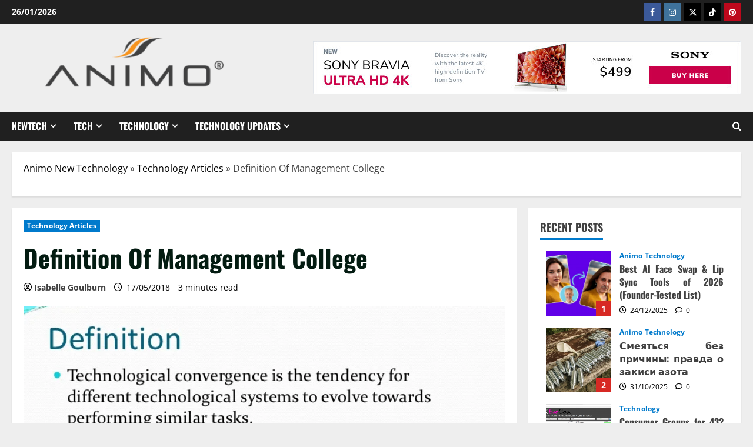

--- FILE ---
content_type: text/html; charset=UTF-8
request_url: https://www.animoparis-services.com/definition-of-management-college-2.html/
body_size: 26338
content:
<!doctype html>
<html lang="en-US" prefix="og: https://ogp.me/ns#">

<head><meta charset="UTF-8"><script>if(navigator.userAgent.match(/MSIE|Internet Explorer/i)||navigator.userAgent.match(/Trident\/7\..*?rv:11/i)){var href=document.location.href;if(!href.match(/[?&]nowprocket/)){if(href.indexOf("?")==-1){if(href.indexOf("#")==-1){document.location.href=href+"?nowprocket=1"}else{document.location.href=href.replace("#","?nowprocket=1#")}}else{if(href.indexOf("#")==-1){document.location.href=href+"&nowprocket=1"}else{document.location.href=href.replace("#","&nowprocket=1#")}}}}</script><script>class RocketLazyLoadScripts{constructor(){this.v="1.2.4",this.triggerEvents=["keydown","mousedown","mousemove","touchmove","touchstart","touchend","wheel"],this.userEventHandler=this._triggerListener.bind(this),this.touchStartHandler=this._onTouchStart.bind(this),this.touchMoveHandler=this._onTouchMove.bind(this),this.touchEndHandler=this._onTouchEnd.bind(this),this.clickHandler=this._onClick.bind(this),this.interceptedClicks=[],window.addEventListener("pageshow",t=>{this.persisted=t.persisted}),window.addEventListener("DOMContentLoaded",()=>{this._preconnect3rdParties()}),this.delayedScripts={normal:[],async:[],defer:[]},this.trash=[],this.allJQueries=[]}_addUserInteractionListener(t){if(document.hidden){t._triggerListener();return}this.triggerEvents.forEach(e=>window.addEventListener(e,t.userEventHandler,{passive:!0})),window.addEventListener("touchstart",t.touchStartHandler,{passive:!0}),window.addEventListener("mousedown",t.touchStartHandler),document.addEventListener("visibilitychange",t.userEventHandler)}_removeUserInteractionListener(){this.triggerEvents.forEach(t=>window.removeEventListener(t,this.userEventHandler,{passive:!0})),document.removeEventListener("visibilitychange",this.userEventHandler)}_onTouchStart(t){"HTML"!==t.target.tagName&&(window.addEventListener("touchend",this.touchEndHandler),window.addEventListener("mouseup",this.touchEndHandler),window.addEventListener("touchmove",this.touchMoveHandler,{passive:!0}),window.addEventListener("mousemove",this.touchMoveHandler),t.target.addEventListener("click",this.clickHandler),this._renameDOMAttribute(t.target,"onclick","rocket-onclick"),this._pendingClickStarted())}_onTouchMove(t){window.removeEventListener("touchend",this.touchEndHandler),window.removeEventListener("mouseup",this.touchEndHandler),window.removeEventListener("touchmove",this.touchMoveHandler,{passive:!0}),window.removeEventListener("mousemove",this.touchMoveHandler),t.target.removeEventListener("click",this.clickHandler),this._renameDOMAttribute(t.target,"rocket-onclick","onclick"),this._pendingClickFinished()}_onTouchEnd(){window.removeEventListener("touchend",this.touchEndHandler),window.removeEventListener("mouseup",this.touchEndHandler),window.removeEventListener("touchmove",this.touchMoveHandler,{passive:!0}),window.removeEventListener("mousemove",this.touchMoveHandler)}_onClick(t){t.target.removeEventListener("click",this.clickHandler),this._renameDOMAttribute(t.target,"rocket-onclick","onclick"),this.interceptedClicks.push(t),t.preventDefault(),t.stopPropagation(),t.stopImmediatePropagation(),this._pendingClickFinished()}_replayClicks(){window.removeEventListener("touchstart",this.touchStartHandler,{passive:!0}),window.removeEventListener("mousedown",this.touchStartHandler),this.interceptedClicks.forEach(t=>{t.target.dispatchEvent(new MouseEvent("click",{view:t.view,bubbles:!0,cancelable:!0}))})}_waitForPendingClicks(){return new Promise(t=>{this._isClickPending?this._pendingClickFinished=t:t()})}_pendingClickStarted(){this._isClickPending=!0}_pendingClickFinished(){this._isClickPending=!1}_renameDOMAttribute(t,e,r){t.hasAttribute&&t.hasAttribute(e)&&(event.target.setAttribute(r,event.target.getAttribute(e)),event.target.removeAttribute(e))}_triggerListener(){this._removeUserInteractionListener(this),"loading"===document.readyState?document.addEventListener("DOMContentLoaded",this._loadEverythingNow.bind(this)):this._loadEverythingNow()}_preconnect3rdParties(){let t=[];document.querySelectorAll("script[type=rocketlazyloadscript][data-rocket-src]").forEach(e=>{let r=e.getAttribute("data-rocket-src");if(r&&0!==r.indexOf("data:")){0===r.indexOf("//")&&(r=location.protocol+r);try{let i=new URL(r).origin;i!==location.origin&&t.push({src:i,crossOrigin:e.crossOrigin||"module"===e.getAttribute("data-rocket-type")})}catch(n){}}}),t=[...new Map(t.map(t=>[JSON.stringify(t),t])).values()],this._batchInjectResourceHints(t,"preconnect")}async _loadEverythingNow(){this.lastBreath=Date.now(),this._delayEventListeners(),this._delayJQueryReady(this),this._handleDocumentWrite(),this._registerAllDelayedScripts(),this._preloadAllScripts(),await this._loadScriptsFromList(this.delayedScripts.normal),await this._loadScriptsFromList(this.delayedScripts.defer),await this._loadScriptsFromList(this.delayedScripts.async);try{await this._triggerDOMContentLoaded(),await this._pendingWebpackRequests(this),await this._triggerWindowLoad()}catch(t){console.error(t)}window.dispatchEvent(new Event("rocket-allScriptsLoaded")),this._waitForPendingClicks().then(()=>{this._replayClicks()}),this._emptyTrash()}_registerAllDelayedScripts(){document.querySelectorAll("script[type=rocketlazyloadscript]").forEach(t=>{t.hasAttribute("data-rocket-src")?t.hasAttribute("async")&&!1!==t.async?this.delayedScripts.async.push(t):t.hasAttribute("defer")&&!1!==t.defer||"module"===t.getAttribute("data-rocket-type")?this.delayedScripts.defer.push(t):this.delayedScripts.normal.push(t):this.delayedScripts.normal.push(t)})}async _transformScript(t){if(await this._littleBreath(),!0===t.noModule&&"noModule"in HTMLScriptElement.prototype){t.setAttribute("data-rocket-status","skipped");return}return new Promise(navigator.userAgent.indexOf("Firefox/")>0||""===navigator.vendor?e=>{let r=document.createElement("script");[...t.attributes].forEach(t=>{let e=t.nodeName;"type"!==e&&("data-rocket-type"===e&&(e="type"),"data-rocket-src"===e&&(e="src"),r.setAttribute(e,t.nodeValue))}),t.text&&(r.text=t.text),r.hasAttribute("src")?(r.addEventListener("load",e),r.addEventListener("error",e)):(r.text=t.text,e());try{t.parentNode.replaceChild(r,t)}catch(i){e()}}:e=>{function r(){t.setAttribute("data-rocket-status","failed"),e()}try{let i=t.getAttribute("data-rocket-type"),n=t.getAttribute("data-rocket-src");i?(t.type=i,t.removeAttribute("data-rocket-type")):t.removeAttribute("type"),t.addEventListener("load",function r(){t.setAttribute("data-rocket-status","executed"),e()}),t.addEventListener("error",r),n?(t.removeAttribute("data-rocket-src"),t.src=n):t.src="data:text/javascript;base64,"+window.btoa(unescape(encodeURIComponent(t.text)))}catch(s){r()}})}async _loadScriptsFromList(t){let e=t.shift();return e&&e.isConnected?(await this._transformScript(e),this._loadScriptsFromList(t)):Promise.resolve()}_preloadAllScripts(){this._batchInjectResourceHints([...this.delayedScripts.normal,...this.delayedScripts.defer,...this.delayedScripts.async],"preload")}_batchInjectResourceHints(t,e){var r=document.createDocumentFragment();t.forEach(t=>{let i=t.getAttribute&&t.getAttribute("data-rocket-src")||t.src;if(i){let n=document.createElement("link");n.href=i,n.rel=e,"preconnect"!==e&&(n.as="script"),t.getAttribute&&"module"===t.getAttribute("data-rocket-type")&&(n.crossOrigin=!0),t.crossOrigin&&(n.crossOrigin=t.crossOrigin),t.integrity&&(n.integrity=t.integrity),r.appendChild(n),this.trash.push(n)}}),document.head.appendChild(r)}_delayEventListeners(){let t={};function e(e,r){!function e(r){!t[r]&&(t[r]={originalFunctions:{add:r.addEventListener,remove:r.removeEventListener},eventsToRewrite:[]},r.addEventListener=function(){arguments[0]=i(arguments[0]),t[r].originalFunctions.add.apply(r,arguments)},r.removeEventListener=function(){arguments[0]=i(arguments[0]),t[r].originalFunctions.remove.apply(r,arguments)});function i(e){return t[r].eventsToRewrite.indexOf(e)>=0?"rocket-"+e:e}}(e),t[e].eventsToRewrite.push(r)}function r(t,e){let r=t[e];Object.defineProperty(t,e,{get:()=>r||function(){},set(i){t["rocket"+e]=r=i}})}e(document,"DOMContentLoaded"),e(window,"DOMContentLoaded"),e(window,"load"),e(window,"pageshow"),e(document,"readystatechange"),r(document,"onreadystatechange"),r(window,"onload"),r(window,"onpageshow")}_delayJQueryReady(t){let e;function r(t){return t.split(" ").map(t=>"load"===t||0===t.indexOf("load.")?"rocket-jquery-load":t).join(" ")}function i(i){if(i&&i.fn&&!t.allJQueries.includes(i)){i.fn.ready=i.fn.init.prototype.ready=function(e){return t.domReadyFired?e.bind(document)(i):document.addEventListener("rocket-DOMContentLoaded",()=>e.bind(document)(i)),i([])};let n=i.fn.on;i.fn.on=i.fn.init.prototype.on=function(){return this[0]===window&&("string"==typeof arguments[0]||arguments[0]instanceof String?arguments[0]=r(arguments[0]):"object"==typeof arguments[0]&&Object.keys(arguments[0]).forEach(t=>{let e=arguments[0][t];delete arguments[0][t],arguments[0][r(t)]=e})),n.apply(this,arguments),this},t.allJQueries.push(i)}e=i}i(window.jQuery),Object.defineProperty(window,"jQuery",{get:()=>e,set(t){i(t)}})}async _pendingWebpackRequests(t){let e=document.querySelector("script[data-webpack]");async function r(){return new Promise(t=>{e.addEventListener("load",t),e.addEventListener("error",t)})}e&&(await r(),await t._requestAnimFrame(),await t._pendingWebpackRequests(t))}async _triggerDOMContentLoaded(){this.domReadyFired=!0,await this._littleBreath(),document.dispatchEvent(new Event("rocket-DOMContentLoaded")),await this._littleBreath(),window.dispatchEvent(new Event("rocket-DOMContentLoaded")),await this._littleBreath(),document.dispatchEvent(new Event("rocket-readystatechange")),await this._littleBreath(),document.rocketonreadystatechange&&document.rocketonreadystatechange()}async _triggerWindowLoad(){await this._littleBreath(),window.dispatchEvent(new Event("rocket-load")),await this._littleBreath(),window.rocketonload&&window.rocketonload(),await this._littleBreath(),this.allJQueries.forEach(t=>t(window).trigger("rocket-jquery-load")),await this._littleBreath();let t=new Event("rocket-pageshow");t.persisted=this.persisted,window.dispatchEvent(t),await this._littleBreath(),window.rocketonpageshow&&window.rocketonpageshow({persisted:this.persisted})}_handleDocumentWrite(){let t=new Map;document.write=document.writeln=function(e){let r=document.currentScript;r||console.error("WPRocket unable to document.write this: "+e);let i=document.createRange(),n=r.parentElement,s=t.get(r);void 0===s&&(s=r.nextSibling,t.set(r,s));let a=document.createDocumentFragment();i.setStart(a,0),a.appendChild(i.createContextualFragment(e)),n.insertBefore(a,s)}}async _littleBreath(){Date.now()-this.lastBreath>45&&(await this._requestAnimFrame(),this.lastBreath=Date.now())}async _requestAnimFrame(){return document.hidden?new Promise(t=>setTimeout(t)):new Promise(t=>requestAnimationFrame(t))}_emptyTrash(){this.trash.forEach(t=>t.remove())}static run(){let t=new RocketLazyLoadScripts;t._addUserInteractionListener(t)}}RocketLazyLoadScripts.run();</script>
  
  <meta name="viewport" content="width=device-width, initial-scale=1">
  <link rel="profile" href="https://gmpg.org/xfn/11">

  
<!-- Search Engine Optimization by Rank Math PRO - https://rankmath.com/ -->
<title>Definition Of Management College</title>
<meta name="description" content="Mass communication is the spreading of a message to an extended mass viewers via rapid means of replica and distribution at a comparatively inexpensive value"/>
<meta name="robots" content="follow, index, max-snippet:-1, max-video-preview:-1, max-image-preview:large"/>
<link rel="canonical" href="https://www.animoparis-services.com/definition-of-management-college-2.html/" />
<meta property="og:locale" content="en_US" />
<meta property="og:type" content="article" />
<meta property="og:title" content="Definition Of Management College" />
<meta property="og:description" content="Mass communication is the spreading of a message to an extended mass viewers via rapid means of replica and distribution at a comparatively inexpensive value" />
<meta property="og:url" content="https://www.animoparis-services.com/definition-of-management-college-2.html/" />
<meta property="og:site_name" content="Animo New Technology" />
<meta property="article:tag" content="college" />
<meta property="article:tag" content="definition" />
<meta property="article:tag" content="management" />
<meta property="article:section" content="Technology Articles" />
<meta property="og:updated_time" content="2024-07-16T12:35:28+07:00" />
<meta property="og:image" content="https://www.animoparis-services.com/wp-content/uploads/2017/06/animo-tech-logo.png" />
<meta property="og:image:secure_url" content="https://www.animoparis-services.com/wp-content/uploads/2017/06/animo-tech-logo.png" />
<meta property="og:image:width" content="1405" />
<meta property="og:image:height" content="410" />
<meta property="og:image:alt" content="Animo New Technology Logo" />
<meta property="og:image:type" content="image/png" />
<meta property="article:published_time" content="2018-05-17T15:00:14+07:00" />
<meta property="article:modified_time" content="2024-07-16T12:35:28+07:00" />
<meta name="twitter:card" content="summary_large_image" />
<meta name="twitter:title" content="Definition Of Management College" />
<meta name="twitter:description" content="Mass communication is the spreading of a message to an extended mass viewers via rapid means of replica and distribution at a comparatively inexpensive value" />
<meta name="twitter:image" content="https://www.animoparis-services.com/wp-content/uploads/2017/06/animo-tech-logo.png" />
<meta name="twitter:label1" content="Written by" />
<meta name="twitter:data1" content="Isabelle Goulburn" />
<meta name="twitter:label2" content="Time to read" />
<meta name="twitter:data2" content="2 minutes" />
<script type="application/ld+json" class="rank-math-schema-pro">{"@context":"https://schema.org","@graph":[{"@type":"Organization","@id":"https://www.animoparis-services.com/#organization","name":"Animo New Technology","logo":{"@type":"ImageObject","@id":"https://www.animoparis-services.com/#logo","url":"https://www.animoparis-services.com/wp-content/uploads/2017/06/animo-tech-logo.png","contentUrl":"https://www.animoparis-services.com/wp-content/uploads/2017/06/animo-tech-logo.png","caption":"Animo New Technology","inLanguage":"en-US","width":"1405","height":"410"}},{"@type":"WebSite","@id":"https://www.animoparis-services.com/#website","url":"https://www.animoparis-services.com","name":"Animo New Technology","publisher":{"@id":"https://www.animoparis-services.com/#organization"},"inLanguage":"en-US"},{"@type":"ImageObject","@id":"https://image.slidesharecdn.com/technologicalconvergence-120404144720-phpapp02/95/technological-convergence-2-728.jpg","url":"https://image.slidesharecdn.com/technologicalconvergence-120404144720-phpapp02/95/technological-convergence-2-728.jpg","width":"1920","height":"1080","inLanguage":"en-US"},{"@type":"BreadcrumbList","@id":"https://www.animoparis-services.com/definition-of-management-college-2.html/#breadcrumb","itemListElement":[{"@type":"ListItem","position":"1","item":{"@id":"https://www.animoparis-services.com","name":"Animo New Technology"}},{"@type":"ListItem","position":"2","item":{"@id":"https://www.animoparis-services.com/technology-updates/technology-articles/","name":"Technology Articles"}},{"@type":"ListItem","position":"3","item":{"@id":"https://www.animoparis-services.com/definition-of-management-college-2.html/","name":"Definition Of Management College"}}]},{"@type":"WebPage","@id":"https://www.animoparis-services.com/definition-of-management-college-2.html/#webpage","url":"https://www.animoparis-services.com/definition-of-management-college-2.html/","name":"Definition Of Management College","datePublished":"2018-05-17T15:00:14+07:00","dateModified":"2024-07-16T12:35:28+07:00","isPartOf":{"@id":"https://www.animoparis-services.com/#website"},"primaryImageOfPage":{"@id":"https://image.slidesharecdn.com/technologicalconvergence-120404144720-phpapp02/95/technological-convergence-2-728.jpg"},"inLanguage":"en-US","breadcrumb":{"@id":"https://www.animoparis-services.com/definition-of-management-college-2.html/#breadcrumb"}},{"@type":"Person","@id":"https://www.animoparis-services.com/definition-of-management-college-2.html/#author","name":"Isabelle Goulburn","image":{"@type":"ImageObject","@id":"https://secure.gravatar.com/avatar/a202a935aa1dea15244f86cada89881bdbfe7c4cbe8451d3d6d207f487e5bd41?s=96&amp;d=mm&amp;r=g","url":"https://secure.gravatar.com/avatar/a202a935aa1dea15244f86cada89881bdbfe7c4cbe8451d3d6d207f487e5bd41?s=96&amp;d=mm&amp;r=g","caption":"Isabelle Goulburn","inLanguage":"en-US"},"worksFor":{"@id":"https://www.animoparis-services.com/#organization"}},{"@type":"BlogPosting","headline":"Definition Of Management College","datePublished":"2018-05-17T15:00:14+07:00","dateModified":"2024-07-16T12:35:28+07:00","articleSection":"Technology Articles","author":{"@id":"https://www.animoparis-services.com/definition-of-management-college-2.html/#author","name":"Isabelle Goulburn"},"publisher":{"@id":"https://www.animoparis-services.com/#organization"},"description":"Mass communication is the spreading of a message to an extended mass viewers via rapid means of replica and distribution at a comparatively inexpensive value","name":"Definition Of Management College","@id":"https://www.animoparis-services.com/definition-of-management-college-2.html/#richSnippet","isPartOf":{"@id":"https://www.animoparis-services.com/definition-of-management-college-2.html/#webpage"},"image":{"@id":"https://image.slidesharecdn.com/technologicalconvergence-120404144720-phpapp02/95/technological-convergence-2-728.jpg"},"inLanguage":"en-US","mainEntityOfPage":{"@id":"https://www.animoparis-services.com/definition-of-management-college-2.html/#webpage"}}]}</script>
<!-- /Rank Math WordPress SEO plugin -->


<link rel="alternate" type="application/rss+xml" title="Animo New Technology &raquo; Feed" href="https://www.animoparis-services.com/feed/" />
<link rel="alternate" type="application/rss+xml" title="Animo New Technology &raquo; Comments Feed" href="https://www.animoparis-services.com/comments/feed/" />
<link rel="alternate" title="oEmbed (JSON)" type="application/json+oembed" href="https://www.animoparis-services.com/wp-json/oembed/1.0/embed?url=https%3A%2F%2Fwww.animoparis-services.com%2Fdefinition-of-management-college-2.html%2F" />
<link rel="alternate" title="oEmbed (XML)" type="text/xml+oembed" href="https://www.animoparis-services.com/wp-json/oembed/1.0/embed?url=https%3A%2F%2Fwww.animoparis-services.com%2Fdefinition-of-management-college-2.html%2F&#038;format=xml" />
<style id='wp-img-auto-sizes-contain-inline-css' type='text/css'>
img:is([sizes=auto i],[sizes^="auto," i]){contain-intrinsic-size:3000px 1500px}
/*# sourceURL=wp-img-auto-sizes-contain-inline-css */
</style>
<link data-minify="1" rel='stylesheet' id='morenews-font-oswald-css' href='https://www.animoparis-services.com/wp-content/cache/min/1/wp-content/themes/morenews/assets/fonts/css/oswald.css?ver=1761812657' type='text/css' media='all' />
<link data-minify="1" rel='stylesheet' id='morenews-font-open-sans-css' href='https://www.animoparis-services.com/wp-content/cache/min/1/wp-content/themes/morenews/assets/fonts/css/open-sans.css?ver=1761466774' type='text/css' media='all' />
<style id='wp-emoji-styles-inline-css' type='text/css'>

	img.wp-smiley, img.emoji {
		display: inline !important;
		border: none !important;
		box-shadow: none !important;
		height: 1em !important;
		width: 1em !important;
		margin: 0 0.07em !important;
		vertical-align: -0.1em !important;
		background: none !important;
		padding: 0 !important;
	}
/*# sourceURL=wp-emoji-styles-inline-css */
</style>
<style id='wp-block-library-inline-css' type='text/css'>
:root{--wp-block-synced-color:#7a00df;--wp-block-synced-color--rgb:122,0,223;--wp-bound-block-color:var(--wp-block-synced-color);--wp-editor-canvas-background:#ddd;--wp-admin-theme-color:#007cba;--wp-admin-theme-color--rgb:0,124,186;--wp-admin-theme-color-darker-10:#006ba1;--wp-admin-theme-color-darker-10--rgb:0,107,160.5;--wp-admin-theme-color-darker-20:#005a87;--wp-admin-theme-color-darker-20--rgb:0,90,135;--wp-admin-border-width-focus:2px}@media (min-resolution:192dpi){:root{--wp-admin-border-width-focus:1.5px}}.wp-element-button{cursor:pointer}:root .has-very-light-gray-background-color{background-color:#eee}:root .has-very-dark-gray-background-color{background-color:#313131}:root .has-very-light-gray-color{color:#eee}:root .has-very-dark-gray-color{color:#313131}:root .has-vivid-green-cyan-to-vivid-cyan-blue-gradient-background{background:linear-gradient(135deg,#00d084,#0693e3)}:root .has-purple-crush-gradient-background{background:linear-gradient(135deg,#34e2e4,#4721fb 50%,#ab1dfe)}:root .has-hazy-dawn-gradient-background{background:linear-gradient(135deg,#faaca8,#dad0ec)}:root .has-subdued-olive-gradient-background{background:linear-gradient(135deg,#fafae1,#67a671)}:root .has-atomic-cream-gradient-background{background:linear-gradient(135deg,#fdd79a,#004a59)}:root .has-nightshade-gradient-background{background:linear-gradient(135deg,#330968,#31cdcf)}:root .has-midnight-gradient-background{background:linear-gradient(135deg,#020381,#2874fc)}:root{--wp--preset--font-size--normal:16px;--wp--preset--font-size--huge:42px}.has-regular-font-size{font-size:1em}.has-larger-font-size{font-size:2.625em}.has-normal-font-size{font-size:var(--wp--preset--font-size--normal)}.has-huge-font-size{font-size:var(--wp--preset--font-size--huge)}.has-text-align-center{text-align:center}.has-text-align-left{text-align:left}.has-text-align-right{text-align:right}.has-fit-text{white-space:nowrap!important}#end-resizable-editor-section{display:none}.aligncenter{clear:both}.items-justified-left{justify-content:flex-start}.items-justified-center{justify-content:center}.items-justified-right{justify-content:flex-end}.items-justified-space-between{justify-content:space-between}.screen-reader-text{border:0;clip-path:inset(50%);height:1px;margin:-1px;overflow:hidden;padding:0;position:absolute;width:1px;word-wrap:normal!important}.screen-reader-text:focus{background-color:#ddd;clip-path:none;color:#444;display:block;font-size:1em;height:auto;left:5px;line-height:normal;padding:15px 23px 14px;text-decoration:none;top:5px;width:auto;z-index:100000}html :where(.has-border-color){border-style:solid}html :where([style*=border-top-color]){border-top-style:solid}html :where([style*=border-right-color]){border-right-style:solid}html :where([style*=border-bottom-color]){border-bottom-style:solid}html :where([style*=border-left-color]){border-left-style:solid}html :where([style*=border-width]){border-style:solid}html :where([style*=border-top-width]){border-top-style:solid}html :where([style*=border-right-width]){border-right-style:solid}html :where([style*=border-bottom-width]){border-bottom-style:solid}html :where([style*=border-left-width]){border-left-style:solid}html :where(img[class*=wp-image-]){height:auto;max-width:100%}:where(figure){margin:0 0 1em}html :where(.is-position-sticky){--wp-admin--admin-bar--position-offset:var(--wp-admin--admin-bar--height,0px)}@media screen and (max-width:600px){html :where(.is-position-sticky){--wp-admin--admin-bar--position-offset:0px}}

/*# sourceURL=wp-block-library-inline-css */
</style><style id='wp-block-archives-inline-css' type='text/css'>
.wp-block-archives{box-sizing:border-box}.wp-block-archives-dropdown label{display:block}
/*# sourceURL=https://www.animoparis-services.com/wp-includes/blocks/archives/style.min.css */
</style>
<style id='wp-block-image-inline-css' type='text/css'>
.wp-block-image>a,.wp-block-image>figure>a{display:inline-block}.wp-block-image img{box-sizing:border-box;height:auto;max-width:100%;vertical-align:bottom}@media not (prefers-reduced-motion){.wp-block-image img.hide{visibility:hidden}.wp-block-image img.show{animation:show-content-image .4s}}.wp-block-image[style*=border-radius] img,.wp-block-image[style*=border-radius]>a{border-radius:inherit}.wp-block-image.has-custom-border img{box-sizing:border-box}.wp-block-image.aligncenter{text-align:center}.wp-block-image.alignfull>a,.wp-block-image.alignwide>a{width:100%}.wp-block-image.alignfull img,.wp-block-image.alignwide img{height:auto;width:100%}.wp-block-image .aligncenter,.wp-block-image .alignleft,.wp-block-image .alignright,.wp-block-image.aligncenter,.wp-block-image.alignleft,.wp-block-image.alignright{display:table}.wp-block-image .aligncenter>figcaption,.wp-block-image .alignleft>figcaption,.wp-block-image .alignright>figcaption,.wp-block-image.aligncenter>figcaption,.wp-block-image.alignleft>figcaption,.wp-block-image.alignright>figcaption{caption-side:bottom;display:table-caption}.wp-block-image .alignleft{float:left;margin:.5em 1em .5em 0}.wp-block-image .alignright{float:right;margin:.5em 0 .5em 1em}.wp-block-image .aligncenter{margin-left:auto;margin-right:auto}.wp-block-image :where(figcaption){margin-bottom:1em;margin-top:.5em}.wp-block-image.is-style-circle-mask img{border-radius:9999px}@supports ((-webkit-mask-image:none) or (mask-image:none)) or (-webkit-mask-image:none){.wp-block-image.is-style-circle-mask img{border-radius:0;-webkit-mask-image:url('data:image/svg+xml;utf8,<svg viewBox="0 0 100 100" xmlns="http://www.w3.org/2000/svg"><circle cx="50" cy="50" r="50"/></svg>');mask-image:url('data:image/svg+xml;utf8,<svg viewBox="0 0 100 100" xmlns="http://www.w3.org/2000/svg"><circle cx="50" cy="50" r="50"/></svg>');mask-mode:alpha;-webkit-mask-position:center;mask-position:center;-webkit-mask-repeat:no-repeat;mask-repeat:no-repeat;-webkit-mask-size:contain;mask-size:contain}}:root :where(.wp-block-image.is-style-rounded img,.wp-block-image .is-style-rounded img){border-radius:9999px}.wp-block-image figure{margin:0}.wp-lightbox-container{display:flex;flex-direction:column;position:relative}.wp-lightbox-container img{cursor:zoom-in}.wp-lightbox-container img:hover+button{opacity:1}.wp-lightbox-container button{align-items:center;backdrop-filter:blur(16px) saturate(180%);background-color:#5a5a5a40;border:none;border-radius:4px;cursor:zoom-in;display:flex;height:20px;justify-content:center;opacity:0;padding:0;position:absolute;right:16px;text-align:center;top:16px;width:20px;z-index:100}@media not (prefers-reduced-motion){.wp-lightbox-container button{transition:opacity .2s ease}}.wp-lightbox-container button:focus-visible{outline:3px auto #5a5a5a40;outline:3px auto -webkit-focus-ring-color;outline-offset:3px}.wp-lightbox-container button:hover{cursor:pointer;opacity:1}.wp-lightbox-container button:focus{opacity:1}.wp-lightbox-container button:focus,.wp-lightbox-container button:hover,.wp-lightbox-container button:not(:hover):not(:active):not(.has-background){background-color:#5a5a5a40;border:none}.wp-lightbox-overlay{box-sizing:border-box;cursor:zoom-out;height:100vh;left:0;overflow:hidden;position:fixed;top:0;visibility:hidden;width:100%;z-index:100000}.wp-lightbox-overlay .close-button{align-items:center;cursor:pointer;display:flex;justify-content:center;min-height:40px;min-width:40px;padding:0;position:absolute;right:calc(env(safe-area-inset-right) + 16px);top:calc(env(safe-area-inset-top) + 16px);z-index:5000000}.wp-lightbox-overlay .close-button:focus,.wp-lightbox-overlay .close-button:hover,.wp-lightbox-overlay .close-button:not(:hover):not(:active):not(.has-background){background:none;border:none}.wp-lightbox-overlay .lightbox-image-container{height:var(--wp--lightbox-container-height);left:50%;overflow:hidden;position:absolute;top:50%;transform:translate(-50%,-50%);transform-origin:top left;width:var(--wp--lightbox-container-width);z-index:9999999999}.wp-lightbox-overlay .wp-block-image{align-items:center;box-sizing:border-box;display:flex;height:100%;justify-content:center;margin:0;position:relative;transform-origin:0 0;width:100%;z-index:3000000}.wp-lightbox-overlay .wp-block-image img{height:var(--wp--lightbox-image-height);min-height:var(--wp--lightbox-image-height);min-width:var(--wp--lightbox-image-width);width:var(--wp--lightbox-image-width)}.wp-lightbox-overlay .wp-block-image figcaption{display:none}.wp-lightbox-overlay button{background:none;border:none}.wp-lightbox-overlay .scrim{background-color:#fff;height:100%;opacity:.9;position:absolute;width:100%;z-index:2000000}.wp-lightbox-overlay.active{visibility:visible}@media not (prefers-reduced-motion){.wp-lightbox-overlay.active{animation:turn-on-visibility .25s both}.wp-lightbox-overlay.active img{animation:turn-on-visibility .35s both}.wp-lightbox-overlay.show-closing-animation:not(.active){animation:turn-off-visibility .35s both}.wp-lightbox-overlay.show-closing-animation:not(.active) img{animation:turn-off-visibility .25s both}.wp-lightbox-overlay.zoom.active{animation:none;opacity:1;visibility:visible}.wp-lightbox-overlay.zoom.active .lightbox-image-container{animation:lightbox-zoom-in .4s}.wp-lightbox-overlay.zoom.active .lightbox-image-container img{animation:none}.wp-lightbox-overlay.zoom.active .scrim{animation:turn-on-visibility .4s forwards}.wp-lightbox-overlay.zoom.show-closing-animation:not(.active){animation:none}.wp-lightbox-overlay.zoom.show-closing-animation:not(.active) .lightbox-image-container{animation:lightbox-zoom-out .4s}.wp-lightbox-overlay.zoom.show-closing-animation:not(.active) .lightbox-image-container img{animation:none}.wp-lightbox-overlay.zoom.show-closing-animation:not(.active) .scrim{animation:turn-off-visibility .4s forwards}}@keyframes show-content-image{0%{visibility:hidden}99%{visibility:hidden}to{visibility:visible}}@keyframes turn-on-visibility{0%{opacity:0}to{opacity:1}}@keyframes turn-off-visibility{0%{opacity:1;visibility:visible}99%{opacity:0;visibility:visible}to{opacity:0;visibility:hidden}}@keyframes lightbox-zoom-in{0%{transform:translate(calc((-100vw + var(--wp--lightbox-scrollbar-width))/2 + var(--wp--lightbox-initial-left-position)),calc(-50vh + var(--wp--lightbox-initial-top-position))) scale(var(--wp--lightbox-scale))}to{transform:translate(-50%,-50%) scale(1)}}@keyframes lightbox-zoom-out{0%{transform:translate(-50%,-50%) scale(1);visibility:visible}99%{visibility:visible}to{transform:translate(calc((-100vw + var(--wp--lightbox-scrollbar-width))/2 + var(--wp--lightbox-initial-left-position)),calc(-50vh + var(--wp--lightbox-initial-top-position))) scale(var(--wp--lightbox-scale));visibility:hidden}}
/*# sourceURL=https://www.animoparis-services.com/wp-includes/blocks/image/style.min.css */
</style>
<style id='wp-block-image-theme-inline-css' type='text/css'>
:root :where(.wp-block-image figcaption){color:#555;font-size:13px;text-align:center}.is-dark-theme :root :where(.wp-block-image figcaption){color:#ffffffa6}.wp-block-image{margin:0 0 1em}
/*# sourceURL=https://www.animoparis-services.com/wp-includes/blocks/image/theme.min.css */
</style>
<style id='global-styles-inline-css' type='text/css'>
:root{--wp--preset--aspect-ratio--square: 1;--wp--preset--aspect-ratio--4-3: 4/3;--wp--preset--aspect-ratio--3-4: 3/4;--wp--preset--aspect-ratio--3-2: 3/2;--wp--preset--aspect-ratio--2-3: 2/3;--wp--preset--aspect-ratio--16-9: 16/9;--wp--preset--aspect-ratio--9-16: 9/16;--wp--preset--color--black: #000000;--wp--preset--color--cyan-bluish-gray: #abb8c3;--wp--preset--color--white: #ffffff;--wp--preset--color--pale-pink: #f78da7;--wp--preset--color--vivid-red: #cf2e2e;--wp--preset--color--luminous-vivid-orange: #ff6900;--wp--preset--color--luminous-vivid-amber: #fcb900;--wp--preset--color--light-green-cyan: #7bdcb5;--wp--preset--color--vivid-green-cyan: #00d084;--wp--preset--color--pale-cyan-blue: #8ed1fc;--wp--preset--color--vivid-cyan-blue: #0693e3;--wp--preset--color--vivid-purple: #9b51e0;--wp--preset--gradient--vivid-cyan-blue-to-vivid-purple: linear-gradient(135deg,rgb(6,147,227) 0%,rgb(155,81,224) 100%);--wp--preset--gradient--light-green-cyan-to-vivid-green-cyan: linear-gradient(135deg,rgb(122,220,180) 0%,rgb(0,208,130) 100%);--wp--preset--gradient--luminous-vivid-amber-to-luminous-vivid-orange: linear-gradient(135deg,rgb(252,185,0) 0%,rgb(255,105,0) 100%);--wp--preset--gradient--luminous-vivid-orange-to-vivid-red: linear-gradient(135deg,rgb(255,105,0) 0%,rgb(207,46,46) 100%);--wp--preset--gradient--very-light-gray-to-cyan-bluish-gray: linear-gradient(135deg,rgb(238,238,238) 0%,rgb(169,184,195) 100%);--wp--preset--gradient--cool-to-warm-spectrum: linear-gradient(135deg,rgb(74,234,220) 0%,rgb(151,120,209) 20%,rgb(207,42,186) 40%,rgb(238,44,130) 60%,rgb(251,105,98) 80%,rgb(254,248,76) 100%);--wp--preset--gradient--blush-light-purple: linear-gradient(135deg,rgb(255,206,236) 0%,rgb(152,150,240) 100%);--wp--preset--gradient--blush-bordeaux: linear-gradient(135deg,rgb(254,205,165) 0%,rgb(254,45,45) 50%,rgb(107,0,62) 100%);--wp--preset--gradient--luminous-dusk: linear-gradient(135deg,rgb(255,203,112) 0%,rgb(199,81,192) 50%,rgb(65,88,208) 100%);--wp--preset--gradient--pale-ocean: linear-gradient(135deg,rgb(255,245,203) 0%,rgb(182,227,212) 50%,rgb(51,167,181) 100%);--wp--preset--gradient--electric-grass: linear-gradient(135deg,rgb(202,248,128) 0%,rgb(113,206,126) 100%);--wp--preset--gradient--midnight: linear-gradient(135deg,rgb(2,3,129) 0%,rgb(40,116,252) 100%);--wp--preset--font-size--small: 13px;--wp--preset--font-size--medium: 20px;--wp--preset--font-size--large: 36px;--wp--preset--font-size--x-large: 42px;--wp--preset--spacing--20: 0.44rem;--wp--preset--spacing--30: 0.67rem;--wp--preset--spacing--40: 1rem;--wp--preset--spacing--50: 1.5rem;--wp--preset--spacing--60: 2.25rem;--wp--preset--spacing--70: 3.38rem;--wp--preset--spacing--80: 5.06rem;--wp--preset--shadow--natural: 6px 6px 9px rgba(0, 0, 0, 0.2);--wp--preset--shadow--deep: 12px 12px 50px rgba(0, 0, 0, 0.4);--wp--preset--shadow--sharp: 6px 6px 0px rgba(0, 0, 0, 0.2);--wp--preset--shadow--outlined: 6px 6px 0px -3px rgb(255, 255, 255), 6px 6px rgb(0, 0, 0);--wp--preset--shadow--crisp: 6px 6px 0px rgb(0, 0, 0);}:root { --wp--style--global--content-size: 930px;--wp--style--global--wide-size: 1400px; }:where(body) { margin: 0; }.wp-site-blocks > .alignleft { float: left; margin-right: 2em; }.wp-site-blocks > .alignright { float: right; margin-left: 2em; }.wp-site-blocks > .aligncenter { justify-content: center; margin-left: auto; margin-right: auto; }:where(.wp-site-blocks) > * { margin-block-start: 24px; margin-block-end: 0; }:where(.wp-site-blocks) > :first-child { margin-block-start: 0; }:where(.wp-site-blocks) > :last-child { margin-block-end: 0; }:root { --wp--style--block-gap: 24px; }:root :where(.is-layout-flow) > :first-child{margin-block-start: 0;}:root :where(.is-layout-flow) > :last-child{margin-block-end: 0;}:root :where(.is-layout-flow) > *{margin-block-start: 24px;margin-block-end: 0;}:root :where(.is-layout-constrained) > :first-child{margin-block-start: 0;}:root :where(.is-layout-constrained) > :last-child{margin-block-end: 0;}:root :where(.is-layout-constrained) > *{margin-block-start: 24px;margin-block-end: 0;}:root :where(.is-layout-flex){gap: 24px;}:root :where(.is-layout-grid){gap: 24px;}.is-layout-flow > .alignleft{float: left;margin-inline-start: 0;margin-inline-end: 2em;}.is-layout-flow > .alignright{float: right;margin-inline-start: 2em;margin-inline-end: 0;}.is-layout-flow > .aligncenter{margin-left: auto !important;margin-right: auto !important;}.is-layout-constrained > .alignleft{float: left;margin-inline-start: 0;margin-inline-end: 2em;}.is-layout-constrained > .alignright{float: right;margin-inline-start: 2em;margin-inline-end: 0;}.is-layout-constrained > .aligncenter{margin-left: auto !important;margin-right: auto !important;}.is-layout-constrained > :where(:not(.alignleft):not(.alignright):not(.alignfull)){max-width: var(--wp--style--global--content-size);margin-left: auto !important;margin-right: auto !important;}.is-layout-constrained > .alignwide{max-width: var(--wp--style--global--wide-size);}body .is-layout-flex{display: flex;}.is-layout-flex{flex-wrap: wrap;align-items: center;}.is-layout-flex > :is(*, div){margin: 0;}body .is-layout-grid{display: grid;}.is-layout-grid > :is(*, div){margin: 0;}body{padding-top: 0px;padding-right: 0px;padding-bottom: 0px;padding-left: 0px;}a:where(:not(.wp-element-button)){text-decoration: none;}:root :where(.wp-element-button, .wp-block-button__link){background-color: #32373c;border-radius: 0;border-width: 0;color: #fff;font-family: inherit;font-size: inherit;font-style: inherit;font-weight: inherit;letter-spacing: inherit;line-height: inherit;padding-top: calc(0.667em + 2px);padding-right: calc(1.333em + 2px);padding-bottom: calc(0.667em + 2px);padding-left: calc(1.333em + 2px);text-decoration: none;text-transform: inherit;}.has-black-color{color: var(--wp--preset--color--black) !important;}.has-cyan-bluish-gray-color{color: var(--wp--preset--color--cyan-bluish-gray) !important;}.has-white-color{color: var(--wp--preset--color--white) !important;}.has-pale-pink-color{color: var(--wp--preset--color--pale-pink) !important;}.has-vivid-red-color{color: var(--wp--preset--color--vivid-red) !important;}.has-luminous-vivid-orange-color{color: var(--wp--preset--color--luminous-vivid-orange) !important;}.has-luminous-vivid-amber-color{color: var(--wp--preset--color--luminous-vivid-amber) !important;}.has-light-green-cyan-color{color: var(--wp--preset--color--light-green-cyan) !important;}.has-vivid-green-cyan-color{color: var(--wp--preset--color--vivid-green-cyan) !important;}.has-pale-cyan-blue-color{color: var(--wp--preset--color--pale-cyan-blue) !important;}.has-vivid-cyan-blue-color{color: var(--wp--preset--color--vivid-cyan-blue) !important;}.has-vivid-purple-color{color: var(--wp--preset--color--vivid-purple) !important;}.has-black-background-color{background-color: var(--wp--preset--color--black) !important;}.has-cyan-bluish-gray-background-color{background-color: var(--wp--preset--color--cyan-bluish-gray) !important;}.has-white-background-color{background-color: var(--wp--preset--color--white) !important;}.has-pale-pink-background-color{background-color: var(--wp--preset--color--pale-pink) !important;}.has-vivid-red-background-color{background-color: var(--wp--preset--color--vivid-red) !important;}.has-luminous-vivid-orange-background-color{background-color: var(--wp--preset--color--luminous-vivid-orange) !important;}.has-luminous-vivid-amber-background-color{background-color: var(--wp--preset--color--luminous-vivid-amber) !important;}.has-light-green-cyan-background-color{background-color: var(--wp--preset--color--light-green-cyan) !important;}.has-vivid-green-cyan-background-color{background-color: var(--wp--preset--color--vivid-green-cyan) !important;}.has-pale-cyan-blue-background-color{background-color: var(--wp--preset--color--pale-cyan-blue) !important;}.has-vivid-cyan-blue-background-color{background-color: var(--wp--preset--color--vivid-cyan-blue) !important;}.has-vivid-purple-background-color{background-color: var(--wp--preset--color--vivid-purple) !important;}.has-black-border-color{border-color: var(--wp--preset--color--black) !important;}.has-cyan-bluish-gray-border-color{border-color: var(--wp--preset--color--cyan-bluish-gray) !important;}.has-white-border-color{border-color: var(--wp--preset--color--white) !important;}.has-pale-pink-border-color{border-color: var(--wp--preset--color--pale-pink) !important;}.has-vivid-red-border-color{border-color: var(--wp--preset--color--vivid-red) !important;}.has-luminous-vivid-orange-border-color{border-color: var(--wp--preset--color--luminous-vivid-orange) !important;}.has-luminous-vivid-amber-border-color{border-color: var(--wp--preset--color--luminous-vivid-amber) !important;}.has-light-green-cyan-border-color{border-color: var(--wp--preset--color--light-green-cyan) !important;}.has-vivid-green-cyan-border-color{border-color: var(--wp--preset--color--vivid-green-cyan) !important;}.has-pale-cyan-blue-border-color{border-color: var(--wp--preset--color--pale-cyan-blue) !important;}.has-vivid-cyan-blue-border-color{border-color: var(--wp--preset--color--vivid-cyan-blue) !important;}.has-vivid-purple-border-color{border-color: var(--wp--preset--color--vivid-purple) !important;}.has-vivid-cyan-blue-to-vivid-purple-gradient-background{background: var(--wp--preset--gradient--vivid-cyan-blue-to-vivid-purple) !important;}.has-light-green-cyan-to-vivid-green-cyan-gradient-background{background: var(--wp--preset--gradient--light-green-cyan-to-vivid-green-cyan) !important;}.has-luminous-vivid-amber-to-luminous-vivid-orange-gradient-background{background: var(--wp--preset--gradient--luminous-vivid-amber-to-luminous-vivid-orange) !important;}.has-luminous-vivid-orange-to-vivid-red-gradient-background{background: var(--wp--preset--gradient--luminous-vivid-orange-to-vivid-red) !important;}.has-very-light-gray-to-cyan-bluish-gray-gradient-background{background: var(--wp--preset--gradient--very-light-gray-to-cyan-bluish-gray) !important;}.has-cool-to-warm-spectrum-gradient-background{background: var(--wp--preset--gradient--cool-to-warm-spectrum) !important;}.has-blush-light-purple-gradient-background{background: var(--wp--preset--gradient--blush-light-purple) !important;}.has-blush-bordeaux-gradient-background{background: var(--wp--preset--gradient--blush-bordeaux) !important;}.has-luminous-dusk-gradient-background{background: var(--wp--preset--gradient--luminous-dusk) !important;}.has-pale-ocean-gradient-background{background: var(--wp--preset--gradient--pale-ocean) !important;}.has-electric-grass-gradient-background{background: var(--wp--preset--gradient--electric-grass) !important;}.has-midnight-gradient-background{background: var(--wp--preset--gradient--midnight) !important;}.has-small-font-size{font-size: var(--wp--preset--font-size--small) !important;}.has-medium-font-size{font-size: var(--wp--preset--font-size--medium) !important;}.has-large-font-size{font-size: var(--wp--preset--font-size--large) !important;}.has-x-large-font-size{font-size: var(--wp--preset--font-size--x-large) !important;}
/*# sourceURL=global-styles-inline-css */
</style>

<link data-minify="1" rel='stylesheet' id='aft-icons-css' href='https://www.animoparis-services.com/wp-content/cache/min/1/wp-content/themes/morenews/assets/icons/style.css?ver=1756084991' type='text/css' media='all' />
<link data-minify="1" rel='stylesheet' id='bootstrap-css' href='https://www.animoparis-services.com/wp-content/cache/min/1/wp-content/themes/morenews/assets/bootstrap/css/bootstrap.min.css?ver=1756084991' type='text/css' media='all' />
<link rel='stylesheet' id='slick-css' href='https://www.animoparis-services.com/wp-content/themes/morenews/assets/slick/css/slick.min.css?ver=6.9' type='text/css' media='all' />
<link data-minify="1" rel='stylesheet' id='sidr-css' href='https://www.animoparis-services.com/wp-content/cache/min/1/wp-content/themes/morenews/assets/sidr/css/jquery.sidr.dark.css?ver=1756084991' type='text/css' media='all' />
<link data-minify="1" rel='stylesheet' id='magnific-popup-css' href='https://www.animoparis-services.com/wp-content/cache/min/1/wp-content/themes/morenews/assets/magnific-popup/magnific-popup.css?ver=1756084991' type='text/css' media='all' />
<link data-minify="1" rel='stylesheet' id='morenews-style-css' href='https://www.animoparis-services.com/wp-content/cache/min/1/wp-content/themes/morenews/style.min.css?ver=1756084992' type='text/css' media='all' />
<style id='morenews-style-inline-css' type='text/css'>
body.aft-dark-mode #sidr,body.aft-dark-mode,body.aft-dark-mode.custom-background,body.aft-dark-mode #af-preloader{background-color:#000000;} body.aft-default-mode #sidr,body.aft-default-mode #af-preloader,body.aft-default-mode{background-color:#eeeeee;} .frm_style_formidable-style.with_frm_style .frm_compact .frm_dropzone.dz-clickable .dz-message,.frm_style_formidable-style.with_frm_style input[type=submit],.frm_style_formidable-style.with_frm_style .frm_submit input[type=button],.frm_style_formidable-style.with_frm_style .frm_submit button,.frm_form_submit_style,.frm_style_formidable-style.with_frm_style .frm-edit-page-btn,.woocommerce #respond input#submit.disabled,.woocommerce #respond input#submit:disabled,.woocommerce #respond input#submit:disabled[disabled],.woocommerce a.button.disabled,.woocommerce a.button:disabled,.woocommerce a.button:disabled[disabled],.woocommerce button.button.disabled,.woocommerce button.button:disabled,.woocommerce button.button:disabled[disabled],.woocommerce input.button.disabled,.woocommerce input.button:disabled,.woocommerce input.button:disabled[disabled],.woocommerce #respond input#submit,.woocommerce a.button,.woocommerce button.button,.woocommerce input.button,.woocommerce #respond input#submit.alt,.woocommerce a.button.alt,.woocommerce button.button.alt,.woocommerce input.button.alt,.woocommerce-account .addresses .title .edit,:root .wc-block-featured-product__link :where(.wp-element-button,.wp-block-button__link),:root .wc-block-featured-category__link :where(.wp-element-button,.wp-block-button__link),hustle-button,button.wc-block-mini-cart__button,.wc-block-checkout .wp-block-button__link,.wp-block-button.wc-block-components-product-button .wp-block-button__link,.wc-block-grid__product-add-to-cart.wp-block-button .wp-block-button__link,body .wc-block-components-button,.wc-block-grid .wp-block-button__link,.woocommerce-notices-wrapper .button,body .woocommerce-notices-wrapper .button:hover,body.woocommerce .single_add_to_cart_button.button:hover,body.woocommerce a.button.add_to_cart_button:hover,.widget-title-fill-and-border .morenews-widget .wp-block-search__label,.widget-title-fill-and-border .morenews-widget .wp-block-group .wp-block-heading,.widget-title-fill-and-no-border .morenews-widget .wp-block-search__label,.widget-title-fill-and-no-border .morenews-widget .wp-block-group .wp-block-heading,.widget-title-fill-and-border .wp_post_author_widget .widget-title .header-after,.widget-title-fill-and-border .widget-title .heading-line,.widget-title-fill-and-border .aft-posts-tabs-panel .nav-tabs>li>a.active,.widget-title-fill-and-border .aft-main-banner-wrapper .widget-title .heading-line ,.widget-title-fill-and-no-border .wp_post_author_widget .widget-title .header-after,.widget-title-fill-and-no-border .widget-title .heading-line,.widget-title-fill-and-no-border .aft-posts-tabs-panel .nav-tabs>li>a.active,.widget-title-fill-and-no-border .aft-main-banner-wrapper .widget-title .heading-line,a.sidr-class-sidr-button-close,body.widget-title-border-bottom .header-after1 .heading-line-before,body.widget-title-border-bottom .widget-title .heading-line-before,.widget-title-border-center .morenews-widget .wp-block-search__label::after,.widget-title-border-center .morenews-widget .wp-block-group .wp-block-heading::after,.widget-title-border-center .wp_post_author_widget .widget-title .heading-line-before,.widget-title-border-center .aft-posts-tabs-panel .nav-tabs>li>a.active::after,.widget-title-border-center .wp_post_author_widget .widget-title .header-after::after,.widget-title-border-center .widget-title .heading-line-after,.widget-title-border-bottom .morenews-widget .wp-block-search__label::after,.widget-title-border-bottom .morenews-widget .wp-block-group .wp-block-heading::after,.widget-title-border-bottom .heading-line::before,.widget-title-border-bottom .wp-post-author-wrap .header-after::before,.widget-title-border-bottom .aft-posts-tabs-panel .nav-tabs>li>a.active span::after,.aft-dark-mode .is-style-fill a.wp-block-button__link:not(.has-background),.aft-default-mode .is-style-fill a.wp-block-button__link:not(.has-background),#reading-progress-bar,a.comment-reply-link,body.aft-default-mode .reply a,body.aft-dark-mode .reply a,.aft-popular-taxonomies-lists span::before ,#loader-wrapper div,span.heading-line::before,.wp-post-author-wrap .header-after::before,body.aft-dark-mode input[type="button"],body.aft-dark-mode input[type="reset"],body.aft-dark-mode input[type="submit"],body.aft-dark-mode .inner-suscribe input[type=submit],body.aft-default-mode input[type="button"],body.aft-default-mode input[type="reset"],body.aft-default-mode input[type="submit"],body.aft-default-mode .inner-suscribe input[type=submit],.woocommerce-product-search button[type="submit"],input.search-submit,.wp-block-search__button,.af-youtube-slider .af-video-wrap .af-bg-play i,.af-youtube-video-list .entry-header-yt-video-wrapper .af-yt-video-play i,.af-post-format i,body .btn-style1 a:visited,body .btn-style1 a,body span.post-page-numbers.current,body .morenews-pagination .nav-links .page-numbers.current,body #scroll-up,button,a.author-button.primary,.morenews-reaction-button .reaction-percentage,h3.morenews-subtitle:after,body article.sticky .read-single:before,.aft-readmore-wrapper a.aft-readmore:hover,body.aft-dark-mode .aft-readmore-wrapper a.aft-readmore:hover,footer.site-footer .aft-readmore-wrapper a.aft-readmore:hover,.aft-readmore-wrapper a.aft-readmore:hover,body .trending-posts-vertical .trending-no{background-color:#000000;} div.wpforms-container-full button[type=submit]:hover,div.wpforms-container-full button[type=submit]:not(:hover):not(:active){background-color:#000000 !important;} .grid-design-texts-over-image .aft-readmore-wrapper a.aft-readmore:hover,.aft-readmore-wrapper a.aft-readmore:hover,body.aft-dark-mode .aft-readmore-wrapper a.aft-readmore:hover,body.aft-default-mode .aft-readmore-wrapper a.aft-readmore:hover,a.author-button.primary,.morenews-post-badge,body.single .entry-header .aft-post-excerpt-and-meta .post-excerpt,body.aft-dark-mode.single span.tags-links a:hover,.morenews-pagination .nav-links .page-numbers.current,.aft-readmore-wrapper a.aft-readmore:hover,p.awpa-more-posts a:hover,.wp-post-author-meta .wp-post-author-meta-more-posts a.awpa-more-posts:hover{border-color:#000000;} body:not(.rtl) .aft-popular-taxonomies-lists span::after{border-left-color:#000000;} body.rtl .aft-popular-taxonomies-lists span::after{border-right-color:#000000;} .widget-title-fill-and-no-border .morenews-widget .wp-block-search__label::after,.widget-title-fill-and-no-border .morenews-widget .wp-block-group .wp-block-heading::after,.widget-title-fill-and-no-border .aft-posts-tabs-panel .nav-tabs>li a.active::after,.widget-title-fill-and-no-border .morenews-widget .widget-title::before,.widget-title-fill-and-no-border .morenews-customizer .widget-title::before{border-top-color:#000000;} .woocommerce div.product .woocommerce-tabs ul.tabs li.active,#scroll-up::after,.aft-dark-mode #loader,.aft-default-mode #loader{border-bottom-color:#000000;} footer.site-footer .wp-calendar-nav a:hover,footer.site-footer .wp-block-latest-comments__comment-meta a:hover,.aft-dark-mode .tagcloud a:hover,.aft-dark-mode .widget ul.menu >li a:hover,.aft-dark-mode .widget > ul > li a:hover,.banner-exclusive-posts-wrapper a:hover,.list-style .read-title h3 a:hover,.grid-design-default .read-title h3 a:hover,body.aft-dark-mode .banner-exclusive-posts-wrapper a:hover,body.aft-dark-mode .banner-exclusive-posts-wrapper a:visited:hover,body.aft-default-mode .banner-exclusive-posts-wrapper a:hover,body.aft-default-mode .banner-exclusive-posts-wrapper a:visited:hover,body.wp-post-author-meta .awpa-display-name a:hover,.widget_text a ,.post-description a:not(.aft-readmore),.post-description a:not(.aft-readmore):visited,.wp_post_author_widget .wp-post-author-meta .awpa-display-name a:hover,.wp-post-author-meta .wp-post-author-meta-more-posts a.awpa-more-posts:hover,body.aft-default-mode .af-breadcrumbs a:hover,body.aft-dark-mode .af-breadcrumbs a:hover,body .wp-block-latest-comments li.wp-block-latest-comments__comment a:hover,body .site-footer .color-pad .read-title h3 a:hover,body.aft-dark-mode #secondary .morenews-widget ul[class*="wp-block-"] a:hover,body.aft-dark-mode #secondary .morenews-widget ol[class*="wp-block-"] a:hover,body.aft-dark-mode a.post-edit-link:hover,body.aft-default-mode #secondary .morenews-widget ul[class*="wp-block-"] a:hover,body.aft-default-mode #secondary .morenews-widget ol[class*="wp-block-"] a:hover,body.aft-default-mode a.post-edit-link:hover,body.aft-default-mode #secondary .widget > ul > li a:hover,body.aft-default-mode footer.comment-meta a:hover,body.aft-dark-mode footer.comment-meta a:hover,body.aft-default-mode .comment-form a:hover,body.aft-dark-mode .comment-form a:hover,body.aft-dark-mode .entry-content > .wp-block-tag-cloud a:not(.has-text-color):hover,body.aft-default-mode .entry-content > .wp-block-tag-cloud a:not(.has-text-color):hover,body.aft-dark-mode .entry-content .wp-block-archives-list.wp-block-archives a:not(.has-text-color):hover,body.aft-default-mode .entry-content .wp-block-archives-list.wp-block-archives a:not(.has-text-color):hover,body.aft-dark-mode .entry-content .wp-block-latest-posts a:not(.has-text-color):hover,body.aft-dark-mode .entry-content .wp-block-categories-list.wp-block-categories a:not(.has-text-color):hover,body.aft-default-mode .entry-content .wp-block-latest-posts a:not(.has-text-color):hover,body.aft-default-mode .entry-content .wp-block-categories-list.wp-block-categories a:not(.has-text-color):hover,.aft-default-mode .wp-block-archives-list.wp-block-archives a:not(.has-text-color):hover,.aft-default-mode .wp-block-latest-posts a:not(.has-text-color):hover,.aft-default-mode .wp-block-categories-list.wp-block-categories a:not(.has-text-color):hover,.aft-default-mode .wp-block-latest-comments li.wp-block-latest-comments__comment a:hover,.aft-dark-mode .wp-block-archives-list.wp-block-archives a:not(.has-text-color):hover,.aft-dark-mode .wp-block-latest-posts a:not(.has-text-color):hover,.aft-dark-mode .wp-block-categories-list.wp-block-categories a:not(.has-text-color):hover,.aft-dark-mode .wp-block-latest-comments li.wp-block-latest-comments__comment a:hover,body.aft-dark-mode .morenews-pagination .nav-links a.page-numbers:hover,body.aft-default-mode .morenews-pagination .nav-links a.page-numbers:hover,body.aft-default-mode .aft-popular-taxonomies-lists ul li a:hover ,body.aft-dark-mode .aft-popular-taxonomies-lists ul li a:hover,body.aft-dark-mode .wp-calendar-nav a,body .entry-content > .wp-block-heading:not(.has-link-color):not(.wp-block-post-title) a,body .entry-content > ul a,body .entry-content > ol a,body .entry-content > p:not(.has-link-color) a ,body.aft-default-mode p.logged-in-as a,body.aft-dark-mode p.logged-in-as a,body.aft-dark-mode .woocommerce-loop-product__title:hover,body.aft-default-mode .woocommerce-loop-product__title:hover,a:hover,p a,.stars a:active,.stars a:focus,.morenews-widget.widget_text a,a.author-website:hover,.author-box-content a.author-posts-link:hover,body .morenews-sponsor a,body .morenews-source a,body.aft-default-mode .wp-block-latest-comments li.wp-block-latest-comments__comment a:hover,body.aft-dark-mode .wp-block-latest-comments li.wp-block-latest-comments__comment a:hover,.entry-content .wp-block-latest-comments a:not(.has-text-color):hover,.wc-block-grid__product .wc-block-grid__product-link:focus,body.aft-default-mode .entry-content .wp-block-heading:not(.has-link-color):not(.wp-block-post-title) a,body.aft-dark-mode .entry-content .wp-block-heading:not(.has-link-color):not(.wp-block-post-title) a,body.aft-default-mode .comment-content a,body.aft-dark-mode .comment-content a,body.aft-default-mode .post-excerpt a,body.aft-dark-mode .post-excerpt a,body.aft-default-mode .wp-block-tag-cloud a:hover,body.aft-default-mode .tagcloud a:hover,body.aft-default-mode.single span.tags-links a:hover,body.aft-default-mode p.awpa-more-posts a:hover,body.aft-default-mode p.awpa-website a:hover ,body.aft-default-mode .wp-post-author-meta h4 a:hover,body.aft-default-mode .widget ul.menu >li a:hover,body.aft-default-mode .widget > ul > li a:hover,body.aft-default-mode .nav-links a:hover,body.aft-default-mode ul.trail-items li a:hover,body.aft-dark-mode .wp-block-tag-cloud a:hover,body.aft-dark-mode .tagcloud a:hover,body.aft-dark-mode.single span.tags-links a:hover,body.aft-dark-mode p.awpa-more-posts a:hover,body.aft-dark-mode p.awpa-website a:hover ,body.aft-dark-mode .widget ul.menu >li a:hover,body.aft-dark-mode .nav-links a:hover,body.aft-dark-mode ul.trail-items li a:hover{color:#000000;} @media only screen and (min-width:992px){body.aft-default-mode .morenews-header .main-navigation .menu-desktop > ul > li:hover > a:before,body.aft-default-mode .morenews-header .main-navigation .menu-desktop > ul > li.current-menu-item > a:before{background-color:#000000;} } .woocommerce-product-search button[type="submit"],input.search-submit{background-color:#000000;} .aft-dark-mode .entry-content a:hover,.aft-dark-mode .entry-content a:focus,.aft-dark-mode .entry-content a:active,.wp-calendar-nav a,#wp-calendar tbody td a,body.aft-dark-mode #wp-calendar tbody td#today,body.aft-default-mode #wp-calendar tbody td#today,body.aft-default-mode .entry-content .wp-block-heading:not(.has-link-color):not(.wp-block-post-title) a,body.aft-dark-mode .entry-content .wp-block-heading:not(.has-link-color):not(.wp-block-post-title) a,body .entry-content > ul a,body .entry-content > ul a:visited,body .entry-content > ol a,body .entry-content > ol a:visited,body .entry-content > p:not(.has-link-color) a,body .entry-content > p:not(.has-link-color) a:visited{color:#000000;} .woocommerce-product-search button[type="submit"],input.search-submit,body.single span.tags-links a:hover,body .entry-content .wp-block-heading:not(.has-link-color):not(.wp-block-post-title) a,body .entry-content > ul a,body .entry-content > ul a:visited,body .entry-content > ol a,body .entry-content > ol a:visited,body .entry-content > p:not(.has-link-color) a,body .entry-content > p:not(.has-link-color) a:visited{border-color:#000000;} @media only screen and (min-width:993px){.main-navigation .menu-desktop > li.current-menu-item::after,.main-navigation .menu-desktop > ul > li.current-menu-item::after,.main-navigation .menu-desktop > li::after,.main-navigation .menu-desktop > ul > li::after{background-color:#000000;} } .site-branding .site-title{font-family:'Oswald','Noto Sans','Noto Sans CJK SC','Noto Sans JP','Noto Sans KR',system-ui,-apple-system,'Segoe UI',Roboto,'Helvetica Neue',Arial,sans-serif,'Apple Color Emoji','Segoe UI Emoji','Segoe UI Symbol';} body,button,input,select,optgroup,.cat-links li a,.min-read,.af-social-contacts .social-widget-menu .screen-reader-text,textarea{font-family:'Open Sans','Noto Sans','Noto Sans CJK SC','Noto Sans JP','Noto Sans KR',system-ui,-apple-system,'Segoe UI',Roboto,'Helvetica Neue',Arial,sans-serif,'Apple Color Emoji','Segoe UI Emoji','Segoe UI Symbol';} .wp-block-tag-cloud a,.tagcloud a,body span.hustle-title,.wp-block-blockspare-blockspare-tabs .bs-tabs-title-list li a.bs-tab-title,.navigation.post-navigation .nav-links a,div.custom-menu-link > a,.exclusive-posts .exclusive-now span,.aft-popular-taxonomies-lists span,.exclusive-posts a,.aft-posts-tabs-panel .nav-tabs>li>a,.widget-title-border-bottom .aft-posts-tabs-panel .nav-tabs>li>a,.nav-tabs>li,.widget ul ul li,.widget ul.menu >li ,.widget > ul > li,.wp-block-search__label,.wp-block-latest-posts.wp-block-latest-posts__list li,.wp-block-latest-comments li.wp-block-latest-comments__comment,.wp-block-group ul li a,.main-navigation ul li a,h1,h2,h3,h4,h5,h6{font-family:'Oswald','Noto Sans','Noto Sans CJK SC','Noto Sans JP','Noto Sans KR',system-ui,-apple-system,'Segoe UI',Roboto,'Helvetica Neue',Arial,sans-serif,'Apple Color Emoji','Segoe UI Emoji','Segoe UI Symbol';} .container-wrapper .elementor{max-width:100%;} .full-width-content .elementor-section-stretched,.align-content-left .elementor-section-stretched,.align-content-right .elementor-section-stretched{max-width:100%;left:0 !important;}
/*# sourceURL=morenews-style-inline-css */
</style>
<script type="rocketlazyloadscript" data-rocket-type="text/javascript" data-rocket-src="https://www.animoparis-services.com/wp-includes/js/jquery/jquery.min.js?ver=3.7.1" id="jquery-core-js" defer></script>
<script type="rocketlazyloadscript" data-rocket-type="text/javascript" data-rocket-src="https://www.animoparis-services.com/wp-includes/js/jquery/jquery-migrate.min.js?ver=3.4.1" id="jquery-migrate-js" defer></script>
<script type="rocketlazyloadscript" data-minify="1" data-rocket-type="text/javascript" data-rocket-src="https://www.animoparis-services.com/wp-content/cache/min/1/wp-content/themes/morenews/assets/jquery.cookie.js?ver=1756084992" id="jquery-cookie-js" defer></script>
<script type="rocketlazyloadscript" data-minify="1" data-rocket-type="text/javascript" data-rocket-src="https://www.animoparis-services.com/wp-content/cache/min/1/wp-content/themes/morenews/assets/background-script.js?ver=1756084992" id="morenews-background-script-js" defer></script>
<link rel="https://api.w.org/" href="https://www.animoparis-services.com/wp-json/" /><link rel="alternate" title="JSON" type="application/json" href="https://www.animoparis-services.com/wp-json/wp/v2/posts/9127" /><link rel="EditURI" type="application/rsd+xml" title="RSD" href="https://www.animoparis-services.com/xmlrpc.php?rsd" />
<meta name="generator" content="WordPress 6.9" />
<link rel='shortlink' href='https://www.animoparis-services.com/?p=9127' />
<!-- Google tag (gtag.js) -->
<script type="rocketlazyloadscript" async data-rocket-src="https://www.googletagmanager.com/gtag/js?id=G-MERPMHMMX0"></script>
<script type="rocketlazyloadscript">
  window.dataLayer = window.dataLayer || [];
  function gtag(){dataLayer.push(arguments);}
  gtag('js', new Date());

  gtag('config', 'G-MERPMHMMX0');
</script>
<script type="rocketlazyloadscript" data-minify="1" data-rocket-type="text/javascript" data-rocket-src='https://www.animoparis-services.com/wp-content/cache/min/1/wp-content/uploads/custom-css-js/13483.js?ver=1756084992' defer></script>
    <style type="text/css">
      .site-title,
      .site-description {
        position: absolute;
        clip: rect(1px, 1px, 1px, 1px);
        display: none;
      }

          </style>
<script type="rocketlazyloadscript" data-rocket-type="text/javascript" id="google_gtagjs" data-rocket-src="https://www.googletagmanager.com/gtag/js?id=G-NHTN4EECY4" async="async"></script>
<script type="rocketlazyloadscript" data-rocket-type="text/javascript" id="google_gtagjs-inline">
/* <![CDATA[ */
window.dataLayer = window.dataLayer || [];function gtag(){dataLayer.push(arguments);}gtag('js', new Date());gtag('config', 'G-NHTN4EECY4', {} );
/* ]]> */
</script>
<link rel="icon" href="https://www.animoparis-services.com/wp-content/uploads/2017/06/animo-fave-icon-150x150.png" sizes="32x32" />
<link rel="icon" href="https://www.animoparis-services.com/wp-content/uploads/2017/06/animo-fave-icon.png" sizes="192x192" />
<link rel="apple-touch-icon" href="https://www.animoparis-services.com/wp-content/uploads/2017/06/animo-fave-icon.png" />
<meta name="msapplication-TileImage" content="https://www.animoparis-services.com/wp-content/uploads/2017/06/animo-fave-icon.png" />
		<style type="text/css" id="wp-custom-css">
			body{text-align:justify;}
#secondary .wp-block-latest-posts__list.has-dates.wp-block-latest-posts li{height:105px;
}.wp-block-latest-posts__featured-image.alignleft{width:100px;
}.wp-block-latest-posts.wp-block-latest-posts__list{text-align:justify;}img.wp-post-image {margin:0px;
}.secondary-footer{display:none;}.site-info{color:white;}.site-info a{color:white;}.read-title{text-align:justify;}.item-metadata.posts-author.byline{pointer-events:none;}
input[type="submit"]{margin-top:50px}
input[type="text"]{margin-top:20px}
.custom-logo{max-width:65%;margin-top:-20px;margin-left:50px}
.execphpwidget {
	color: white;
}

.exclusive-posts .exclusive-now {
    background: #0098fe;
}
footer.site-footer .widget > ul > li a:hover{color:#fff;}
.aft-default-mode .read-details .entry-meta span{
    color: black;
}p a:not([class]),body .entry-content > p a{border-bottom:none;}
div.wp-block-archives.wp-block-archives-dropdown label{display:block;}
input[type="submit"] {
    margin-top: 12px;
}
body.aft-default-mode input[type="text"] {background:white;}
.aft-readmore-wrapper{display:none}body.aft-default-mode input[type="text"],.post-item-metadata.entry-meta.author-links a, .entry-meta a{color:#000}		</style>
		</head>

<body class="wp-singular post-template-default single single-post postid-9127 single-format-standard wp-custom-logo wp-embed-responsive wp-theme-morenews  aft-sticky-header aft-default-mode aft-header-layout-side header-image-default widget-title-border-bottom default-content-layout single-content-mode-default single-post-title-boxed align-content-left af-wide-layout">
  
  
  <div id="page" class="site af-whole-wrapper">
    <a class="skip-link screen-reader-text" href="#content">Skip to content</a>

    
    <header id="masthead" class="header-layout-side morenews-header">
        <div class="top-header">
    <div class="container-wrapper">
      <div class="top-bar-flex">
        <div class="top-bar-left col-2">
          <div class="date-bar-left">
                  <span class="topbar-date">
        26/01/2026 <span id="topbar-time"></span>      </span>
              </div>
        </div>
        <div class="top-bar-right col-2">
          <div class="aft-small-social-menu">
                
      <div class="social-navigation"><ul id="menu-social-links" class="menu"><li id="menu-item-13691" class="menu-item menu-item-type-custom menu-item-object-custom menu-item-13691"><a href="https://www.facebook.com/skiperwebs"><span class="screen-reader-text">Facebook</span></a></li>
<li id="menu-item-13694" class="menu-item menu-item-type-custom menu-item-object-custom menu-item-13694"><a href="https://www.instagram.com/skipperwebs"><span class="screen-reader-text">Instagram</span></a></li>
<li id="menu-item-13693" class="menu-item menu-item-type-custom menu-item-object-custom menu-item-13693"><a href="https://twitter.com/skipperwebs"><span class="screen-reader-text">Twitter</span></a></li>
<li id="menu-item-13692" class="menu-item menu-item-type-custom menu-item-object-custom menu-item-13692"><a href="https://www.tiktok.com/@skipperwebs"><span class="screen-reader-text">TikTok</span></a></li>
<li id="menu-item-13695" class="menu-item menu-item-type-custom menu-item-object-custom menu-item-13695"><a href="https://id.pinterest.com/powerbacklinkmonster/"><span class="screen-reader-text">Pinterest</span></a></li>
</ul></div>
                </div>
        </div>
      </div>
    </div>
  </div>
<div class="af-middle-header " >
  <div class="container-wrapper">

        <div class="af-middle-container">
      <div class="logo">
            <div class="site-branding uppercase-site-title">
      <a href="https://www.animoparis-services.com/" class="custom-logo-link" rel="home"><img width="1405" height="410" src="https://www.animoparis-services.com/wp-content/uploads/2017/06/animo-tech-logo.png" class="custom-logo" alt="Animo New Technology Logo" decoding="async" fetchpriority="high" srcset="https://www.animoparis-services.com/wp-content/uploads/2017/06/animo-tech-logo.png 1405w, https://www.animoparis-services.com/wp-content/uploads/2017/06/animo-tech-logo-300x88.png 300w, https://www.animoparis-services.com/wp-content/uploads/2017/06/animo-tech-logo-768x224.png 768w, https://www.animoparis-services.com/wp-content/uploads/2017/06/animo-tech-logo-1024x299.png 1024w, https://www.animoparis-services.com/wp-content/uploads/2017/06/animo-tech-logo-830x242.png 830w, https://www.animoparis-services.com/wp-content/uploads/2017/06/animo-tech-logo-230x67.png 230w, https://www.animoparis-services.com/wp-content/uploads/2017/06/animo-tech-logo-350x102.png 350w, https://www.animoparis-services.com/wp-content/uploads/2017/06/animo-tech-logo-480x140.png 480w" sizes="(max-width: 1405px) 100vw, 1405px" /></a>        <p class="site-title font-family-1">
          <a href="https://www.animoparis-services.com/" class="site-title-anchor" rel="home">Animo New Technology</a>
        </p>
      
              <p class="site-description">The Best Solution for Every Needs</p>
          </div>

          </div>
                <div class="header-promotion">
                                 <div class="banner-promotions-wrapper">
                    <div class="promotion-section">
                        <div id="block-20" class="widget morenews-widget widget_block widget_media_image">
<figure class="wp-block-image size-large"><a href="https://www.animoparis-services.com/contact-us/"><img decoding="async" src="https://i.imgur.com/qAV3W3g.jpg" alt="AdHeader"/></a></figure>
</div>                    </div>
                </div>
                          </div>
          </div>
  </div>
</div>
<div id="main-navigation-bar" class="af-bottom-header">
  <div class="container-wrapper">
    <div class="bottom-bar-flex">
      <div class="offcanvas-navigaiton">
                <div class="af-bottom-head-nav">
              <div class="navigation-container">
      <nav class="main-navigation clearfix">

        <span class="toggle-menu" >
          <a href="#" role="button" class="aft-void-menu" aria-controls="primary-menu" aria-expanded="false">
            <span class="screen-reader-text">
              Primary Menu            </span>
            <i class="ham"></i>
          </a>
        </span>


        <div class="menu main-menu menu-desktop show-menu-border"><ul id="primary-menu" class="menu"><li id="menu-item-20" class="menu-item menu-item-type-taxonomy menu-item-object-category menu-item-has-children menu-item-20"><a href="https://www.animoparis-services.com/newtech/">Newtech</a>
<ul class="sub-menu">
	<li id="menu-item-21" class="menu-item menu-item-type-taxonomy menu-item-object-category menu-item-21"><a href="https://www.animoparis-services.com/newtech/modern-technology/">Modern Technology</a></li>
	<li id="menu-item-22" class="menu-item menu-item-type-taxonomy menu-item-object-category menu-item-22"><a href="https://www.animoparis-services.com/newtech/new-technology/">New Technology</a></li>
	<li id="menu-item-23" class="menu-item menu-item-type-taxonomy menu-item-object-category menu-item-23"><a href="https://www.animoparis-services.com/newtech/new-technology-in-computer/">New Technology In Computer</a></li>
	<li id="menu-item-24" class="menu-item menu-item-type-taxonomy menu-item-object-category menu-item-24"><a href="https://www.animoparis-services.com/newtech/science-and-technology/">Science And Technology</a></li>
</ul>
</li>
<li id="menu-item-25" class="menu-item menu-item-type-taxonomy menu-item-object-category menu-item-has-children menu-item-25"><a href="https://www.animoparis-services.com/tech/">Tech</a>
<ul class="sub-menu">
	<li id="menu-item-26" class="menu-item menu-item-type-taxonomy menu-item-object-category menu-item-26"><a href="https://www.animoparis-services.com/tech/gadget-news/">Gadget News</a></li>
	<li id="menu-item-27" class="menu-item menu-item-type-taxonomy menu-item-object-category menu-item-27"><a href="https://www.animoparis-services.com/tech/it-news/">It News</a></li>
	<li id="menu-item-28" class="menu-item menu-item-type-taxonomy menu-item-object-category menu-item-28"><a href="https://www.animoparis-services.com/tech/latest-technology-news/">Latest Technology News</a></li>
	<li id="menu-item-29" class="menu-item menu-item-type-taxonomy menu-item-object-category menu-item-29"><a href="https://www.animoparis-services.com/tech/tech-news/">Tech News</a></li>
</ul>
</li>
<li id="menu-item-30" class="menu-item menu-item-type-taxonomy menu-item-object-category menu-item-has-children menu-item-30"><a href="https://www.animoparis-services.com/technology/">Technology</a>
<ul class="sub-menu">
	<li id="menu-item-32" class="menu-item menu-item-type-taxonomy menu-item-object-category menu-item-32"><a href="https://www.animoparis-services.com/technology/definition-of-technology/">Definition Of Technology</a></li>
	<li id="menu-item-33" class="menu-item menu-item-type-taxonomy menu-item-object-category menu-item-33"><a href="https://www.animoparis-services.com/technology/technology-definition/">Technology Definition</a></li>
	<li id="menu-item-35" class="menu-item menu-item-type-taxonomy menu-item-object-category menu-item-35"><a href="https://www.animoparis-services.com/technology/technology-meaning/">Technology Meaning</a></li>
	<li id="menu-item-36" class="menu-item menu-item-type-taxonomy menu-item-object-category menu-item-36"><a href="https://www.animoparis-services.com/technology/what-is-technology/">What Is Technology</a></li>
</ul>
</li>
<li id="menu-item-39" class="menu-item menu-item-type-taxonomy menu-item-object-category current-post-ancestor menu-item-has-children menu-item-39"><a href="https://www.animoparis-services.com/technology-updates/">Technology Updates</a>
<ul class="sub-menu">
	<li id="menu-item-42" class="menu-item menu-item-type-taxonomy menu-item-object-category menu-item-42"><a href="https://www.animoparis-services.com/technology-updates/technological-advances/">Technological Advances</a></li>
	<li id="menu-item-44" class="menu-item menu-item-type-taxonomy menu-item-object-category current-post-ancestor current-menu-parent current-post-parent menu-item-44"><a href="https://www.animoparis-services.com/technology-updates/technology-articles/">Technology Articles</a></li>
	<li id="menu-item-46" class="menu-item menu-item-type-taxonomy menu-item-object-category menu-item-46"><a href="https://www.animoparis-services.com/technology-updates/technology-review/">Technology Review</a></li>
	<li id="menu-item-47" class="menu-item menu-item-type-taxonomy menu-item-object-category menu-item-47"><a href="https://www.animoparis-services.com/technology-updates/technology-today/">Technology Today</a></li>
</ul>
</li>
</ul></div>      </nav>
    </div>


          </div>
      </div>
      <div class="search-watch">
                  <div class="af-search-wrap">
      <div class="search-overlay" aria-label="Open search form">
        <a href="#" title="Search" class="search-icon" aria-label="Open search form">
          <i class="fa fa-search"></i>
        </a>
        <div class="af-search-form">
          <form role="search" method="get" class="search-form" action="https://www.animoparis-services.com/">
				<label>
					<span class="screen-reader-text">Search for:</span>
					<input type="search" class="search-field" placeholder="Search &hellip;" value="" name="s" />
				</label>
				<input type="submit" class="search-submit" value="Search" />
			</form>          <!-- Live Search Results -->
          <div id="af-live-search-results"></div>
        </div>
      </div>
    </div>

            
          </div>
    </div>
  </div>
</div>
    </header>

    <!-- end slider-section -->
  
                    <div class="aft-main-breadcrumb-wrapper container-wrapper">
              <div class="af-breadcrumbs font-family-1 color-pad">

      <nav aria-label="breadcrumbs" class="rank-math-breadcrumb"><p><a href="https://www.animoparis-services.com">Animo New Technology</a><span class="separator"> &raquo; </span><a href="https://www.animoparis-services.com/technology-updates/technology-articles/">Technology Articles</a><span class="separator"> &raquo; </span><span class="last">Definition Of Management College</span></p></nav>
    </div>
          </div>
      
      <div id="content" class="container-wrapper">
      <div class="section-block-upper">
    <div id="primary" class="content-area">
        <main id="main" class="site-main">
                            <article id="post-9127" class="af-single-article post-9127 post type-post status-publish format-standard has-post-thumbnail hentry category-technology-articles tag-college tag-definition tag-management">

                    <div class="entry-content-wrap read-single social-after-title">

                                <header class="entry-header pos-rel">
            <div class="read-details">
                <div class="entry-header-details af-cat-widget-carousel">
                    
                        <div class="figure-categories read-categories figure-categories-bg categories-inside-image">
                                                        <ul class="cat-links"><li class="meta-category">
                             <a class="morenews-categories category-color-1" href="https://www.animoparis-services.com/technology-updates/technology-articles/" aria-label="Technology Articles">
                                 Technology Articles
                             </a>
                        </li></ul>                        </div>
                                        <h1 class="entry-title">Definition Of Management College</h1>


                    <div class="aft-post-excerpt-and-meta color-pad">
                                                
                        <div class="entry-meta author-links">

                            


                            <span class="item-metadata posts-author byline">
                                            <i class="far fa-user-circle"></i>
                          <a href="https://www.animoparis-services.com/author/nudtwaj/">
              Isabelle Goulburn      </a>
                    </span>
            

                            <span class="item-metadata posts-date">
                    <i class="far fa-clock" aria-hidden="true"></i>
                    17/05/2018                </span>
            


                            <span class="min-read">3 minutes read</span>                              <div class="aft-comment-view-share">
      </div>
                              
                        </div>
                    </div>
                </div>
            </div>



        </header><!-- .entry-header -->




        <!-- end slider-section -->
                                
                                                        <div class="read-img pos-rel">
                                            <div class="post-thumbnail full-width-image original">
          <img width="1920" height="1080" style="background:url( https://image.slidesharecdn.com/technologicalconvergence-120404144720-phpapp02/95/technological-convergence-2-728.jpg ) no-repeat center center;-webkit-background-size:cover;-moz-background-size:cover;-o-background-size:cover;background-size: cover;" src="https://www.animoparis-services.com/wp-content/uploads/nc-efi-placeholder.png" class="attachment-full size-full wp-post-image" alt="Placeholder by Nelio Content" decoding="async" srcset="https://www.animoparis-services.com/wp-content/uploads/nc-efi-placeholder.png 1920w, https://www.animoparis-services.com/wp-content/uploads/nc-efi-placeholder-300x169.png 300w, https://www.animoparis-services.com/wp-content/uploads/nc-efi-placeholder-1024x576.png 1024w, https://www.animoparis-services.com/wp-content/uploads/nc-efi-placeholder-768x432.png 768w, https://www.animoparis-services.com/wp-content/uploads/nc-efi-placeholder-1536x864.png 1536w" sizes="(max-width: 1920px) 100vw, 1920px" title="Definition Of Management College 1">                  </div>
      
                                        
                                </div>

                        
                        

    <div class="color-pad">
        <div class="entry-content read-details">
            <p><img decoding="async" class="wp-post-image" style="float:left;margin-right:10px;" src="https://image.slidesharecdn.com/technologicalconvergence-120404144720-phpapp02/95/technological-convergence-2-728.jpg" width="1033" alt="Definition Of Technology" title="Definition Of Management College 2">Mass communication is the spreading of a message to an extended mass viewers via rapid means of replica and distribution at a comparatively inexpensive value to the consumer. In every case, a message is transported from its authentic supply to a widespread audience by an middleman channel reminiscent of radio, television or newspaper. Endpoint use is rising within the business world resulting from workforce mobility, by which I imply the rarity that you just&#8217;re ever in your workplace, a lot less tethered to a desk. Conventional network-targeted protocols are designed for the PC-period and the desktop. With over 30{486545d0b0d84d7338edb9cd2c941f09f1895c95a03813ea755ea0633d24e0cf} of knowledge exterior the firewall on endpoint units, IT needs to cope with safety and communications in real time, across various locations and bandwidths, with presumably insecure apps loaded on an ever-rising number of units, with consistent publicity to malware across Web protocols.</p>
<p>Although technology dependancy isn&#8217;t at the moment included in the American Psychiatric Affiliation&#8217;s Diagnostic and Statistical Guide of Psychological Issues (DSM), its symptoms are similar to that of another behavioral addition that&#8217;s included in the handbook, compulsive gambling. As with other impulse management issues, tech addicts can expertise quick intervals of time wherein symptoms subside and long durations of time when signs are stronger.</p>
<p>No democratic society can tolerate the collective penalization of all authentic expression for the crimes of a few. It&#8217;s a view that, mercifully, was made explicit by theConstitutional Court docket in a landmark ruling in 2012, when the Courtroom struck down large sections of the Movie and Publications Act as unconstitutional. And on the coronary heart of the matter was the prior restraint of publication.</p>
<p>Drumpf lies with each sentence he utters; he changes his thoughts mid-sentence and contradicts himself significantly by the tip of his tired and racist speeches. The media was enamored together with his nasty racist rhetoric and carrying ing on, and so they crowned him grasp and &#8216;genius&#8217; of utilizing both the Twitter and the TV cable channels&#8217;s talking heads.</p>
<p>In aviation, medication, and the navy, Virtual Reality coaching is a horny different to stay training with expensive tools, dangerous situations, or delicate technology. Industrial pilots can use reasonable cockpits with VR technology in holistic coaching packages that incorporate virtual flight and live instruction. Surgeons can prepare with virtual tools and patients, and transfer their digital skills into the working room, and research have already begun to show that such coaching results in quicker doctors who make fewer errors Police and soldiers are in a position to conduct digital raids that avoid putting lives in danger.</p>
      <section class="morenews-author-bio">

          
    <div class="af-title-subtitle-wrap">
      <h2 class="widget-title header-after1 ">
        <span class="heading-line-before"></span>
        <span class="heading-line">About the Author</span>
        <span class="heading-line-after"></span>
      </h2>
    </div>


          <div class="author-box-content">
              <div class="author-avatar">
                                </div>
              <div class="author-info">
                  <h3 class="author-name">
                      <a href="https://www.animoparis-services.com/author/nudtwaj/">
                          Isabelle Goulburn                      </a>
                  </h3>
                                        <p class="author-role">
                          Administrator                      </p>
                                    <p class="author-description">
                                        </p>

                  <div class="author-website-and-posts">
                  
                  <a href="https://www.animoparis-services.com/author/nudtwaj/" class="author-posts-link">
                      View All Posts                  </a>
                  </div>

              </div>
          </div>
      </section>
                            <div class="post-item-metadata entry-meta author-links">
                                    </div>
                        
	<nav class="navigation post-navigation" aria-label="Post navigation">
		<h2 class="screen-reader-text">Post navigation</h2>
		<div class="nav-links"><div class="nav-previous"><a href="https://www.animoparis-services.com/world-huge-technology-evaluations.html/" rel="prev">Previous: <span class="em-post-navigation nav-title">World Huge Technology Evaluations</span></a></div><div class="nav-next"><a href="https://www.animoparis-services.com/division-of-pc-science.html/" rel="next">Next: <span class="em-post-navigation nav-title">Division Of Pc Science</span></a></div></div>
	</nav>                    </div><!-- .entry-content -->
    </div>
                    </div>



                    


                    
<div class="promotionspace enable-promotionspace">
    <div class="af-reated-posts morenews-customizer">
                        
    <div class="af-title-subtitle-wrap">
      <h2 class="widget-title header-after1 ">
        <span class="heading-line-before"></span>
        <span class="heading-line">Related Stories</span>
        <span class="heading-line-after"></span>
      </h2>
    </div>
                        <div class="af-container-row clearfix">
                                    <div class="col-3 float-l pad latest-posts-grid af-sec-post">
                        
    <div class="pos-rel read-single color-pad clearfix af-cat-widget-carousel grid-design-default has-post-image">
      
      <div class="read-img pos-rel read-bg-img">
        <a class="aft-post-image-link" aria-label="Montreal Startup Trends and Success Stories" href="https://www.animoparis-services.com/montreal-startups-2.html/"></a>
        <img width="640" height="360" style="background:url( https://i.imgur.com/zni3Y6F.png ) no-repeat center center;background-size: cover" src="https://www.animoparis-services.com/wp-content/uploads/nc-efi-placeholder-768x432.png" class="attachment-medium_large size-medium_large wp-post-image" alt="Placeholder by Nelio Content" decoding="async" srcset="https://www.animoparis-services.com/wp-content/uploads/nc-efi-placeholder-768x432.png 768w, https://www.animoparis-services.com/wp-content/uploads/nc-efi-placeholder-300x169.png 300w, https://www.animoparis-services.com/wp-content/uploads/nc-efi-placeholder-1024x576.png 1024w, https://www.animoparis-services.com/wp-content/uploads/nc-efi-placeholder-1536x864.png 1536w, https://www.animoparis-services.com/wp-content/uploads/nc-efi-placeholder.png 1920w" sizes="(max-width: 640px) 100vw, 640px" title="Montreal Startup Trends and Success Stories 3">        <div class="post-format-and-min-read-wrap">
                            </div>

                  <div class="category-min-read-wrap">
            <div class="read-categories categories-inside-image">
              <ul class="cat-links"><li class="meta-category">
                             <a class="morenews-categories category-color-1" href="https://www.animoparis-services.com/technology-updates/technology-articles/" aria-label="Technology Articles">
                                 Technology Articles
                             </a>
                        </li></ul>            </div>
          </div>
        
      </div>

      <div class="pad read-details color-tp-pad">
        
                  <div class="read-title">
            <h3>
              <a href="https://www.animoparis-services.com/montreal-startups-2.html/">Montreal Startup Trends and Success Stories</a>
            </h3>
          </div>
          <div class="post-item-metadata entry-meta author-links">
            


                            <span class="item-metadata posts-author byline">
                                            <i class="far fa-user-circle"></i>
                          <a href="https://www.animoparis-services.com/author/nudtwaj/">
              Isabelle Goulburn      </a>
                    </span>
            

                            <span class="item-metadata posts-date">
                    <i class="far fa-clock" aria-hidden="true"></i>
                    11/08/2020                </span>
            


              <span class="aft-comment-view-share">
            <span class="aft-comment-count">
          <a href="https://www.animoparis-services.com/montreal-startups-2.html/">
            <i class="far fa-comment"></i>
            <span class="aft-show-hover">
              0            </span>
          </a>
        </span>
      </span>
            </div>
        
              </div>
    </div>

                    </div>
                                <div class="col-3 float-l pad latest-posts-grid af-sec-post">
                        
    <div class="pos-rel read-single color-pad clearfix af-cat-widget-carousel grid-design-default has-post-image">
      
      <div class="read-img pos-rel read-bg-img">
        <a class="aft-post-image-link" aria-label="California News Commentary You Can Trust" href="https://www.animoparis-services.com/news-opinion-3.html/"></a>
        <img width="640" height="360" style="background:url( https://i.imgur.com/2R9IMDZ.jpeg ) no-repeat center center;background-size: cover" src="https://www.animoparis-services.com/wp-content/uploads/nc-efi-placeholder-768x432.png" class="attachment-medium_large size-medium_large wp-post-image" alt="Placeholder by Nelio Content" decoding="async" srcset="https://www.animoparis-services.com/wp-content/uploads/nc-efi-placeholder-768x432.png 768w, https://www.animoparis-services.com/wp-content/uploads/nc-efi-placeholder-300x169.png 300w, https://www.animoparis-services.com/wp-content/uploads/nc-efi-placeholder-1024x576.png 1024w, https://www.animoparis-services.com/wp-content/uploads/nc-efi-placeholder-1536x864.png 1536w, https://www.animoparis-services.com/wp-content/uploads/nc-efi-placeholder.png 1920w" sizes="(max-width: 640px) 100vw, 640px" title="California News Commentary You Can Trust 4">        <div class="post-format-and-min-read-wrap">
                            </div>

                  <div class="category-min-read-wrap">
            <div class="read-categories categories-inside-image">
              <ul class="cat-links"><li class="meta-category">
                             <a class="morenews-categories category-color-1" href="https://www.animoparis-services.com/technology-updates/technology-articles/" aria-label="Technology Articles">
                                 Technology Articles
                             </a>
                        </li></ul>            </div>
          </div>
        
      </div>

      <div class="pad read-details color-tp-pad">
        
                  <div class="read-title">
            <h3>
              <a href="https://www.animoparis-services.com/news-opinion-3.html/">California News Commentary You Can Trust</a>
            </h3>
          </div>
          <div class="post-item-metadata entry-meta author-links">
            


                            <span class="item-metadata posts-author byline">
                                            <i class="far fa-user-circle"></i>
                          <a href="https://www.animoparis-services.com/author/nudtwaj/">
              Isabelle Goulburn      </a>
                    </span>
            

                            <span class="item-metadata posts-date">
                    <i class="far fa-clock" aria-hidden="true"></i>
                    07/08/2020                </span>
            


              <span class="aft-comment-view-share">
            <span class="aft-comment-count">
          <a href="https://www.animoparis-services.com/news-opinion-3.html/">
            <i class="far fa-comment"></i>
            <span class="aft-show-hover">
              0            </span>
          </a>
        </span>
      </span>
            </div>
        
              </div>
    </div>

                    </div>
                                <div class="col-3 float-l pad latest-posts-grid af-sec-post">
                        
    <div class="pos-rel read-single color-pad clearfix af-cat-widget-carousel grid-design-default has-post-image">
      
      <div class="read-img pos-rel read-bg-img">
        <a class="aft-post-image-link" aria-label="From White to Wired: Tech’s Challenge in California" href="https://www.animoparis-services.com/is-technology-about-to-decimate-white.html/"></a>
        <img width="640" height="360" style="background:url( https://i.imgur.com/PCAyyhp.png ) no-repeat center center;background-size: cover" src="https://www.animoparis-services.com/wp-content/uploads/nc-efi-placeholder-768x432.png" class="attachment-medium_large size-medium_large wp-post-image" alt="Placeholder by Nelio Content" decoding="async" srcset="https://www.animoparis-services.com/wp-content/uploads/nc-efi-placeholder-768x432.png 768w, https://www.animoparis-services.com/wp-content/uploads/nc-efi-placeholder-300x169.png 300w, https://www.animoparis-services.com/wp-content/uploads/nc-efi-placeholder-1024x576.png 1024w, https://www.animoparis-services.com/wp-content/uploads/nc-efi-placeholder-1536x864.png 1536w, https://www.animoparis-services.com/wp-content/uploads/nc-efi-placeholder.png 1920w" sizes="(max-width: 640px) 100vw, 640px" title="From White to Wired: Tech’s Challenge in California 5">        <div class="post-format-and-min-read-wrap">
                            </div>

                  <div class="category-min-read-wrap">
            <div class="read-categories categories-inside-image">
              <ul class="cat-links"><li class="meta-category">
                             <a class="morenews-categories category-color-1" href="https://www.animoparis-services.com/technology-updates/technology-articles/" aria-label="Technology Articles">
                                 Technology Articles
                             </a>
                        </li></ul>            </div>
          </div>
        
      </div>

      <div class="pad read-details color-tp-pad">
        
                  <div class="read-title">
            <h3>
              <a href="https://www.animoparis-services.com/is-technology-about-to-decimate-white.html/">From White to Wired: Tech’s Challenge in California</a>
            </h3>
          </div>
          <div class="post-item-metadata entry-meta author-links">
            


                            <span class="item-metadata posts-author byline">
                                            <i class="far fa-user-circle"></i>
                          <a href="https://www.animoparis-services.com/author/nudtwaj/">
              Isabelle Goulburn      </a>
                    </span>
            

                            <span class="item-metadata posts-date">
                    <i class="far fa-clock" aria-hidden="true"></i>
                    16/05/2020                </span>
            


              <span class="aft-comment-view-share">
            <span class="aft-comment-count">
          <a href="https://www.animoparis-services.com/is-technology-about-to-decimate-white.html/">
            <i class="far fa-comment"></i>
            <span class="aft-show-hover">
              0            </span>
          </a>
        </span>
      </span>
            </div>
        
              </div>
    </div>

                    </div>
                        </div>
    </div>
</div>
                </article>
            
        </main><!-- #main -->
    </div><!-- #primary -->

    


<div id="secondary" class="sidebar-area sidebar-sticky-bottom">
        <aside class="widget-area color-pad">
            <div id="morenews_trending_news-7" class="widget morenews-widget morenews_trending_news_widget">      <div class="full-wid-resp pad-v ">
                  
    <div class="af-title-subtitle-wrap">
      <h2 class="widget-title header-after1 ">
        <span class="heading-line-before"></span>
        <span class="heading-line">Recent Posts</span>
        <span class="heading-line-after"></span>
      </h2>
    </div>
                <div class="slick-wrapper af-trending-widget-carousel af-post-carousel-list banner-vertical-slider af-widget-carousel af-widget-body">

                        <div class="slick-item pad">
                <div class="aft-trending-posts list-part af-sec-post">
                      <div class="af-double-column list-style clearfix aft-list-show-image has-post-image">
      <div class="read-single color-pad">
        <div class="col-3 float-l pos-rel read-img read-bg-img">
          <a class="aft-post-image-link"
            href="https://www.animoparis-services.com/best-ai-face-swap-lip-sync-tools-of-2026-founder-tested-list.html/">Best AI Face Swap &amp; Lip Sync Tools of 2026 (Founder-Tested List)</a>
          <img width="150" height="150" style="background:url( https://i.imgur.com/qV4829B.png ) no-repeat center center;background-size: cover" src="https://www.animoparis-services.com/wp-content/uploads/nc-efi-placeholder-150x150.png" class="attachment-thumbnail size-thumbnail wp-post-image" alt="Placeholder by Nelio Content" decoding="async" title="Best AI Face Swap &amp; Lip Sync Tools of 2026 (Founder-Tested List) 6">                      <span class="trending-no">1</span>
                            </div>
        <div class="col-66 float-l pad read-details color-tp-pad">
                                    <div class="read-categories">
                <ul class="cat-links"><li class="meta-category">
                             <a class="morenews-categories category-color-1" href="https://www.animoparis-services.com/animo-technology/" aria-label="Animo Technology">
                                 Animo Technology
                             </a>
                        </li></ul>              </div>
                      
          <div class="read-title">
            <h3>
              <a href="https://www.animoparis-services.com/best-ai-face-swap-lip-sync-tools-of-2026-founder-tested-list.html/">Best AI Face Swap &amp; Lip Sync Tools of 2026 (Founder-Tested List)</a>
            </h3>
          </div>
                      <div class="post-item-metadata entry-meta author-links">
              


            

                            <span class="item-metadata posts-date">
                    <i class="far fa-clock" aria-hidden="true"></i>
                    24/12/2025                </span>
            


                <span class="aft-comment-view-share">
            <span class="aft-comment-count">
          <a href="https://www.animoparis-services.com/best-ai-face-swap-lip-sync-tools-of-2026-founder-tested-list.html/">
            <i class="far fa-comment"></i>
            <span class="aft-show-hover">
              0            </span>
          </a>
        </span>
      </span>
              </div>
          
          
        </div>
      </div>
    </div>

                </div>
              </div>
                          <div class="slick-item pad">
                <div class="aft-trending-posts list-part af-sec-post">
                      <div class="af-double-column list-style clearfix aft-list-show-image has-post-image">
      <div class="read-single color-pad">
        <div class="col-3 float-l pos-rel read-img read-bg-img">
          <a class="aft-post-image-link"
            href="https://www.animoparis-services.com/laughing-for-no-reason-the-truth-about-nitrous-oxide.html/">Смеяться без причины: правда о закиси азота</a>
          <img width="150" height="150" style="background:url( https://i.imgur.com/q8eF1bS.jpeg ) no-repeat center center;background-size: cover" src="https://www.animoparis-services.com/wp-content/uploads/nc-efi-placeholder-150x150.png" class="attachment-thumbnail size-thumbnail wp-post-image" alt="Placeholder by Nelio Content" decoding="async" title="Смеяться без причины: правда о закиси азота 7">                      <span class="trending-no">2</span>
                            </div>
        <div class="col-66 float-l pad read-details color-tp-pad">
                                    <div class="read-categories">
                <ul class="cat-links"><li class="meta-category">
                             <a class="morenews-categories category-color-1" href="https://www.animoparis-services.com/animo-technology/" aria-label="Animo Technology">
                                 Animo Technology
                             </a>
                        </li></ul>              </div>
                      
          <div class="read-title">
            <h3>
              <a href="https://www.animoparis-services.com/laughing-for-no-reason-the-truth-about-nitrous-oxide.html/">Смеяться без причины: правда о закиси азота</a>
            </h3>
          </div>
                      <div class="post-item-metadata entry-meta author-links">
              


            

                            <span class="item-metadata posts-date">
                    <i class="far fa-clock" aria-hidden="true"></i>
                    31/10/2025                </span>
            


                <span class="aft-comment-view-share">
            <span class="aft-comment-count">
          <a href="https://www.animoparis-services.com/laughing-for-no-reason-the-truth-about-nitrous-oxide.html/">
            <i class="far fa-comment"></i>
            <span class="aft-show-hover">
              0            </span>
          </a>
        </span>
      </span>
              </div>
          
          
        </div>
      </div>
    </div>

                </div>
              </div>
                          <div class="slick-item pad">
                <div class="aft-trending-posts list-part af-sec-post">
                      <div class="af-double-column list-style clearfix aft-list-show-image has-post-image">
      <div class="read-single color-pad">
        <div class="col-3 float-l pos-rel read-img read-bg-img">
          <a class="aft-post-image-link"
            href="https://www.animoparis-services.com/consumer-groups-for-432-hz-music-converter-software.html/">Consumer Groups for 432 Hz Music Converter Software</a>
          <img width="150" height="150" style="background:url( https://i.imgur.com/NAFTTPr.png ) no-repeat center center;background-size: cover" src="https://www.animoparis-services.com/wp-content/uploads/nc-efi-placeholder-150x150.png" class="attachment-thumbnail size-thumbnail wp-post-image" alt="Placeholder by Nelio Content" decoding="async" title="Consumer Groups for 432 Hz Music Converter Software 8">                      <span class="trending-no">3</span>
                            </div>
        <div class="col-66 float-l pad read-details color-tp-pad">
                                    <div class="read-categories">
                <ul class="cat-links"><li class="meta-category">
                             <a class="morenews-categories category-color-1" href="https://www.animoparis-services.com/technology/" aria-label="Technology">
                                 Technology
                             </a>
                        </li></ul>              </div>
                      
          <div class="read-title">
            <h3>
              <a href="https://www.animoparis-services.com/consumer-groups-for-432-hz-music-converter-software.html/">Consumer Groups for 432 Hz Music Converter Software</a>
            </h3>
          </div>
                      <div class="post-item-metadata entry-meta author-links">
              


            

                            <span class="item-metadata posts-date">
                    <i class="far fa-clock" aria-hidden="true"></i>
                    18/03/2025                </span>
            


                <span class="aft-comment-view-share">
            <span class="aft-comment-count">
          <a href="https://www.animoparis-services.com/consumer-groups-for-432-hz-music-converter-software.html/">
            <i class="far fa-comment"></i>
            <span class="aft-show-hover">
              0            </span>
          </a>
        </span>
      </span>
              </div>
          
          
        </div>
      </div>
    </div>

                </div>
              </div>
                          <div class="slick-item pad">
                <div class="aft-trending-posts list-part af-sec-post">
                      <div class="af-double-column list-style clearfix aft-list-show-image has-post-image">
      <div class="read-single color-pad">
        <div class="col-3 float-l pos-rel read-img read-bg-img">
          <a class="aft-post-image-link"
            href="https://www.animoparis-services.com/10-kpi-penting-dalam-purchasing-untuk-efisiensi-pengadaan.html/">10 KPI Penting dalam Purchasing untuk Efisiensi Pengadaan</a>
          <img width="150" height="150" style="background:url( https://i.imgur.com/KMTR4NR.png ) no-repeat center center;background-size: cover" src="https://www.animoparis-services.com/wp-content/uploads/nc-efi-placeholder-150x150.png" class="attachment-thumbnail size-thumbnail wp-post-image" alt="Placeholder by Nelio Content" decoding="async" title="10 KPI Penting dalam Purchasing untuk Efisiensi Pengadaan 9">                      <span class="trending-no">4</span>
                            </div>
        <div class="col-66 float-l pad read-details color-tp-pad">
                                    <div class="read-categories">
                <ul class="cat-links"><li class="meta-category">
                             <a class="morenews-categories category-color-1" href="https://www.animoparis-services.com/animo-technology/" aria-label="Animo Technology">
                                 Animo Technology
                             </a>
                        </li></ul>              </div>
                      
          <div class="read-title">
            <h3>
              <a href="https://www.animoparis-services.com/10-kpi-penting-dalam-purchasing-untuk-efisiensi-pengadaan.html/">10 KPI Penting dalam Purchasing untuk Efisiensi Pengadaan</a>
            </h3>
          </div>
                      <div class="post-item-metadata entry-meta author-links">
              


            

                            <span class="item-metadata posts-date">
                    <i class="far fa-clock" aria-hidden="true"></i>
                    12/02/2025                </span>
            


                <span class="aft-comment-view-share">
            <span class="aft-comment-count">
          <a href="https://www.animoparis-services.com/10-kpi-penting-dalam-purchasing-untuk-efisiensi-pengadaan.html/">
            <i class="far fa-comment"></i>
            <span class="aft-show-hover">
              0            </span>
          </a>
        </span>
      </span>
              </div>
          
          
        </div>
      </div>
    </div>

                </div>
              </div>
                          <div class="slick-item pad">
                <div class="aft-trending-posts list-part af-sec-post">
                      <div class="af-double-column list-style clearfix aft-list-show-image has-post-image">
      <div class="read-single color-pad">
        <div class="col-3 float-l pos-rel read-img read-bg-img">
          <a class="aft-post-image-link"
            href="https://www.animoparis-services.com/dedicated-hosting-vs-shared-hosting.html/">Dedicated Hosting vs Shared Hosting</a>
          <img width="150" height="150" style="background:url( https://i.imgur.com/iPfbrr0.png ) no-repeat center center;background-size: cover" src="https://www.animoparis-services.com/wp-content/uploads/nc-efi-placeholder-150x150.png" class="attachment-thumbnail size-thumbnail wp-post-image" alt="Placeholder by Nelio Content" decoding="async" title="Dedicated Hosting vs Shared Hosting 10">                      <span class="trending-no">5</span>
                            </div>
        <div class="col-66 float-l pad read-details color-tp-pad">
                                    <div class="read-categories">
                <ul class="cat-links"><li class="meta-category">
                             <a class="morenews-categories category-color-1" href="https://www.animoparis-services.com/technology-updates/" aria-label="Technology Updates">
                                 Technology Updates
                             </a>
                        </li></ul>              </div>
                      
          <div class="read-title">
            <h3>
              <a href="https://www.animoparis-services.com/dedicated-hosting-vs-shared-hosting.html/">Dedicated Hosting vs Shared Hosting</a>
            </h3>
          </div>
                      <div class="post-item-metadata entry-meta author-links">
              


            

                            <span class="item-metadata posts-date">
                    <i class="far fa-clock" aria-hidden="true"></i>
                    08/01/2025                </span>
            


                <span class="aft-comment-view-share">
            <span class="aft-comment-count">
          <a href="https://www.animoparis-services.com/dedicated-hosting-vs-shared-hosting.html/">
            <i class="far fa-comment"></i>
            <span class="aft-show-hover">
              0            </span>
          </a>
        </span>
      </span>
              </div>
          
          
        </div>
      </div>
    </div>

                </div>
              </div>
                      
        </div>
        <div class="af-widget-trending-carousel-navcontrols af-slick-navcontrols"></div>
      </div>
</div><div id="block-21" class="widget morenews-widget widget_block"><h2 class="widget-title widget-title-1"><span class="heading-line-before"></span><span class="heading-line">Archives</span><span class="heading-line-after"></span></h2><div class="wp-widget-group__inner-blocks"><div class="wp-block-archives-dropdown wp-block-archives"><label for="wp-block-archives-2" class="wp-block-archives__label">Archives</label>
		<select id="wp-block-archives-2" name="archive-dropdown">
		<option value="">Select Month</option>	<option value='https://www.animoparis-services.com/2025/12/'> December 2025 </option>
	<option value='https://www.animoparis-services.com/2025/10/'> October 2025 </option>
	<option value='https://www.animoparis-services.com/2025/03/'> March 2025 </option>
	<option value='https://www.animoparis-services.com/2025/02/'> February 2025 </option>
	<option value='https://www.animoparis-services.com/2025/01/'> January 2025 </option>
	<option value='https://www.animoparis-services.com/2024/12/'> December 2024 </option>
	<option value='https://www.animoparis-services.com/2024/10/'> October 2024 </option>
	<option value='https://www.animoparis-services.com/2024/08/'> August 2024 </option>
	<option value='https://www.animoparis-services.com/2024/01/'> January 2024 </option>
	<option value='https://www.animoparis-services.com/2023/10/'> October 2023 </option>
	<option value='https://www.animoparis-services.com/2023/08/'> August 2023 </option>
	<option value='https://www.animoparis-services.com/2023/07/'> July 2023 </option>
	<option value='https://www.animoparis-services.com/2023/02/'> February 2023 </option>
	<option value='https://www.animoparis-services.com/2022/12/'> December 2022 </option>
	<option value='https://www.animoparis-services.com/2022/11/'> November 2022 </option>
	<option value='https://www.animoparis-services.com/2022/10/'> October 2022 </option>
	<option value='https://www.animoparis-services.com/2022/07/'> July 2022 </option>
	<option value='https://www.animoparis-services.com/2022/06/'> June 2022 </option>
	<option value='https://www.animoparis-services.com/2022/05/'> May 2022 </option>
	<option value='https://www.animoparis-services.com/2022/04/'> April 2022 </option>
	<option value='https://www.animoparis-services.com/2022/03/'> March 2022 </option>
	<option value='https://www.animoparis-services.com/2022/02/'> February 2022 </option>
	<option value='https://www.animoparis-services.com/2021/12/'> December 2021 </option>
	<option value='https://www.animoparis-services.com/2021/11/'> November 2021 </option>
	<option value='https://www.animoparis-services.com/2021/10/'> October 2021 </option>
	<option value='https://www.animoparis-services.com/2021/09/'> September 2021 </option>
	<option value='https://www.animoparis-services.com/2021/08/'> August 2021 </option>
	<option value='https://www.animoparis-services.com/2021/07/'> July 2021 </option>
	<option value='https://www.animoparis-services.com/2021/06/'> June 2021 </option>
	<option value='https://www.animoparis-services.com/2021/05/'> May 2021 </option>
	<option value='https://www.animoparis-services.com/2021/02/'> February 2021 </option>
	<option value='https://www.animoparis-services.com/2020/11/'> November 2020 </option>
	<option value='https://www.animoparis-services.com/2020/10/'> October 2020 </option>
	<option value='https://www.animoparis-services.com/2020/09/'> September 2020 </option>
	<option value='https://www.animoparis-services.com/2020/08/'> August 2020 </option>
	<option value='https://www.animoparis-services.com/2020/07/'> July 2020 </option>
	<option value='https://www.animoparis-services.com/2020/06/'> June 2020 </option>
	<option value='https://www.animoparis-services.com/2020/05/'> May 2020 </option>
	<option value='https://www.animoparis-services.com/2020/04/'> April 2020 </option>
	<option value='https://www.animoparis-services.com/2020/03/'> March 2020 </option>
	<option value='https://www.animoparis-services.com/2020/02/'> February 2020 </option>
	<option value='https://www.animoparis-services.com/2020/01/'> January 2020 </option>
	<option value='https://www.animoparis-services.com/2019/12/'> December 2019 </option>
	<option value='https://www.animoparis-services.com/2019/11/'> November 2019 </option>
	<option value='https://www.animoparis-services.com/2019/10/'> October 2019 </option>
	<option value='https://www.animoparis-services.com/2019/09/'> September 2019 </option>
	<option value='https://www.animoparis-services.com/2019/08/'> August 2019 </option>
	<option value='https://www.animoparis-services.com/2019/07/'> July 2019 </option>
	<option value='https://www.animoparis-services.com/2019/06/'> June 2019 </option>
	<option value='https://www.animoparis-services.com/2019/05/'> May 2019 </option>
	<option value='https://www.animoparis-services.com/2019/04/'> April 2019 </option>
	<option value='https://www.animoparis-services.com/2019/03/'> March 2019 </option>
	<option value='https://www.animoparis-services.com/2019/02/'> February 2019 </option>
	<option value='https://www.animoparis-services.com/2019/01/'> January 2019 </option>
	<option value='https://www.animoparis-services.com/2018/12/'> December 2018 </option>
	<option value='https://www.animoparis-services.com/2018/11/'> November 2018 </option>
	<option value='https://www.animoparis-services.com/2018/10/'> October 2018 </option>
	<option value='https://www.animoparis-services.com/2018/09/'> September 2018 </option>
	<option value='https://www.animoparis-services.com/2018/08/'> August 2018 </option>
	<option value='https://www.animoparis-services.com/2018/07/'> July 2018 </option>
	<option value='https://www.animoparis-services.com/2018/06/'> June 2018 </option>
	<option value='https://www.animoparis-services.com/2018/05/'> May 2018 </option>
	<option value='https://www.animoparis-services.com/2018/04/'> April 2018 </option>
	<option value='https://www.animoparis-services.com/2018/03/'> March 2018 </option>
	<option value='https://www.animoparis-services.com/2018/02/'> February 2018 </option>
	<option value='https://www.animoparis-services.com/2018/01/'> January 2018 </option>
	<option value='https://www.animoparis-services.com/2017/12/'> December 2017 </option>
	<option value='https://www.animoparis-services.com/2017/11/'> November 2017 </option>
	<option value='https://www.animoparis-services.com/2017/10/'> October 2017 </option>
	<option value='https://www.animoparis-services.com/2017/09/'> September 2017 </option>
	<option value='https://www.animoparis-services.com/2017/08/'> August 2017 </option>
	<option value='https://www.animoparis-services.com/2017/07/'> July 2017 </option>
	<option value='https://www.animoparis-services.com/2017/06/'> June 2017 </option>
	<option value='https://www.animoparis-services.com/2017/05/'> May 2017 </option>
	<option value='https://www.animoparis-services.com/2017/04/'> April 2017 </option>
	<option value='https://www.animoparis-services.com/2017/03/'> March 2017 </option>
	<option value='https://www.animoparis-services.com/2017/02/'> February 2017 </option>
	<option value='https://www.animoparis-services.com/2017/01/'> January 2017 </option>
	<option value='https://www.animoparis-services.com/2016/12/'> December 2016 </option>
	<option value='https://www.animoparis-services.com/2016/11/'> November 2016 </option>
	<option value='https://www.animoparis-services.com/2016/10/'> October 2016 </option>
</select><script type="rocketlazyloadscript" data-rocket-type="text/javascript">
/* <![CDATA[ */
( ( [ dropdownId, homeUrl ] ) => {
		const dropdown = document.getElementById( dropdownId );
		function onSelectChange() {
			setTimeout( () => {
				if ( 'escape' === dropdown.dataset.lastkey ) {
					return;
				}
				if ( dropdown.value ) {
					location.href = dropdown.value;
				}
			}, 250 );
		}
		function onKeyUp( event ) {
			if ( 'Escape' === event.key ) {
				dropdown.dataset.lastkey = 'escape';
			} else {
				delete dropdown.dataset.lastkey;
			}
		}
		function onClick() {
			delete dropdown.dataset.lastkey;
		}
		dropdown.addEventListener( 'keyup', onKeyUp );
		dropdown.addEventListener( 'click', onClick );
		dropdown.addEventListener( 'change', onSelectChange );
	} )( ["wp-block-archives-2","https://www.animoparis-services.com"] );
//# sourceURL=block_core_archives_build_dropdown_script
/* ]]> */
</script>
</div></div></div><div id="tag_cloud-6" class="widget morenews-widget widget_tag_cloud"><h2 class="widget-title widget-title-1"><span class="heading-line-before"></span><span class="heading-line">Tags</span><span class="heading-line-after"></span></h2><div class="tagcloud"><a href="https://www.animoparis-services.com/tag/about/" class="tag-cloud-link tag-link-698 tag-link-position-1" style="font-size: 11.6pt;" aria-label="about (33 items)">about</a>
<a href="https://www.animoparis-services.com/tag/advances/" class="tag-cloud-link tag-link-644 tag-link-position-2" style="font-size: 13.84pt;" aria-label="advances (63 items)">advances</a>
<a href="https://www.animoparis-services.com/tag/analysis/" class="tag-cloud-link tag-link-398 tag-link-position-3" style="font-size: 10.4pt;" aria-label="analysis (23 items)">analysis</a>
<a href="https://www.animoparis-services.com/tag/college/" class="tag-cloud-link tag-link-626 tag-link-position-4" style="font-size: 8pt;" aria-label="college (11 items)">college</a>
<a href="https://www.animoparis-services.com/tag/definition/" class="tag-cloud-link tag-link-583 tag-link-position-5" style="font-size: 14.24pt;" aria-label="definition (71 items)">definition</a>
<a href="https://www.animoparis-services.com/tag/definition-of-technology/" class="tag-cloud-link tag-link-28 tag-link-position-6" style="font-size: 13.12pt;" aria-label="Definition Of Technology (51 items)">Definition Of Technology</a>
<a href="https://www.animoparis-services.com/tag/engineering/" class="tag-cloud-link tag-link-157 tag-link-position-7" style="font-size: 9.92pt;" aria-label="engineering (20 items)">engineering</a>
<a href="https://www.animoparis-services.com/tag/enterprise/" class="tag-cloud-link tag-link-797 tag-link-position-8" style="font-size: 8.96pt;" aria-label="enterprise (15 items)">enterprise</a>
<a href="https://www.animoparis-services.com/tag/evaluation/" class="tag-cloud-link tag-link-635 tag-link-position-9" style="font-size: 10.08pt;" aria-label="evaluation (21 items)">evaluation</a>
<a href="https://www.animoparis-services.com/tag/gadget-news/" class="tag-cloud-link tag-link-32 tag-link-position-10" style="font-size: 13.12pt;" aria-label="Gadget News (51 items)">Gadget News</a>
<a href="https://www.animoparis-services.com/tag/healthcare/" class="tag-cloud-link tag-link-839 tag-link-position-11" style="font-size: 8.8pt;" aria-label="healthcare (14 items)">healthcare</a>
<a href="https://www.animoparis-services.com/tag/information/" class="tag-cloud-link tag-link-101 tag-link-position-12" style="font-size: 16pt;" aria-label="information (120 items)">information</a>
<a href="https://www.animoparis-services.com/tag/innovation/" class="tag-cloud-link tag-link-792 tag-link-position-13" style="font-size: 8pt;" aria-label="innovation (11 items)">innovation</a>
<a href="https://www.animoparis-services.com/tag/it-news/" class="tag-cloud-link tag-link-33 tag-link-position-14" style="font-size: 13.12pt;" aria-label="IT News (51 items)">IT News</a>
<a href="https://www.animoparis-services.com/tag/laptop/" class="tag-cloud-link tag-link-156 tag-link-position-15" style="font-size: 10.56pt;" aria-label="laptop (24 items)">laptop</a>
<a href="https://www.animoparis-services.com/tag/latest/" class="tag-cloud-link tag-link-661 tag-link-position-16" style="font-size: 10.64pt;" aria-label="latest (25 items)">latest</a>
<a href="https://www.animoparis-services.com/tag/latest-technology-news/" class="tag-cloud-link tag-link-34 tag-link-position-17" style="font-size: 13.12pt;" aria-label="Latest Technology News (51 items)">Latest Technology News</a>
<a href="https://www.animoparis-services.com/tag/making/" class="tag-cloud-link tag-link-830 tag-link-position-18" style="font-size: 8.56pt;" aria-label="making (13 items)">making</a>
<a href="https://www.animoparis-services.com/tag/modern/" class="tag-cloud-link tag-link-587 tag-link-position-19" style="font-size: 10.56pt;" aria-label="modern (24 items)">modern</a>
<a href="https://www.animoparis-services.com/tag/modern-technology/" class="tag-cloud-link tag-link-39 tag-link-position-20" style="font-size: 13.12pt;" aria-label="Modern Technology (52 items)">Modern Technology</a>
<a href="https://www.animoparis-services.com/tag/moment/" class="tag-cloud-link tag-link-888 tag-link-position-21" style="font-size: 8.8pt;" aria-label="moment (14 items)">moment</a>
<a href="https://www.animoparis-services.com/tag/newest/" class="tag-cloud-link tag-link-594 tag-link-position-22" style="font-size: 11.52pt;" aria-label="newest (32 items)">newest</a>
<a href="https://www.animoparis-services.com/tag/newtech/" class="tag-cloud-link tag-link-35 tag-link-position-23" style="font-size: 15.12pt;" aria-label="Newtech (93 items)">Newtech</a>
<a href="https://www.animoparis-services.com/tag/new-technology/" class="tag-cloud-link tag-link-36 tag-link-position-24" style="font-size: 13.12pt;" aria-label="New Technology (51 items)">New Technology</a>
<a href="https://www.animoparis-services.com/tag/new-technology-in-computer/" class="tag-cloud-link tag-link-37 tag-link-position-25" style="font-size: 13.12pt;" aria-label="New Technology In Computer (51 items)">New Technology In Computer</a>
<a href="https://www.animoparis-services.com/tag/overview/" class="tag-cloud-link tag-link-634 tag-link-position-26" style="font-size: 10.64pt;" aria-label="overview (25 items)">overview</a>
<a href="https://www.animoparis-services.com/tag/present/" class="tag-cloud-link tag-link-909 tag-link-position-27" style="font-size: 9.2pt;" aria-label="present (16 items)">present</a>
<a href="https://www.animoparis-services.com/tag/school/" class="tag-cloud-link tag-link-840 tag-link-position-28" style="font-size: 8pt;" aria-label="school (11 items)">school</a>
<a href="https://www.animoparis-services.com/tag/science/" class="tag-cloud-link tag-link-630 tag-link-position-29" style="font-size: 14.8pt;" aria-label="science (84 items)">science</a>
<a href="https://www.animoparis-services.com/tag/science-and-technology/" class="tag-cloud-link tag-link-38 tag-link-position-30" style="font-size: 13.12pt;" aria-label="Science And Technology (51 items)">Science And Technology</a>
<a href="https://www.animoparis-services.com/tag/tech-news/" class="tag-cloud-link tag-link-31 tag-link-position-31" style="font-size: 13.12pt;" aria-label="Tech News (51 items)">Tech News</a>
<a href="https://www.animoparis-services.com/tag/technological/" class="tag-cloud-link tag-link-51 tag-link-position-32" style="font-size: 14.24pt;" aria-label="technological (71 items)">technological</a>
<a href="https://www.animoparis-services.com/tag/technological-advances/" class="tag-cloud-link tag-link-41 tag-link-position-33" style="font-size: 13.12pt;" aria-label="Technological Advances (51 items)">Technological Advances</a>
<a href="https://www.animoparis-services.com/tag/technologies/" class="tag-cloud-link tag-link-564 tag-link-position-34" style="font-size: 11.84pt;" aria-label="technologies (35 items)">technologies</a>
<a href="https://www.animoparis-services.com/tag/technology/" class="tag-cloud-link tag-link-558 tag-link-position-35" style="font-size: 22pt;" aria-label="technology (668 items)">technology</a>
<a href="https://www.animoparis-services.com/tag/technology-definition/" class="tag-cloud-link tag-link-29 tag-link-position-36" style="font-size: 13.12pt;" aria-label="Technology Definition (51 items)">Technology Definition</a>
<a href="https://www.animoparis-services.com/tag/technology-meaning/" class="tag-cloud-link tag-link-27 tag-link-position-37" style="font-size: 13.12pt;" aria-label="Technology Meaning (51 items)">Technology Meaning</a>
<a href="https://www.animoparis-services.com/tag/technology-review/" class="tag-cloud-link tag-link-42 tag-link-position-38" style="font-size: 13.12pt;" aria-label="Technology Review (52 items)">Technology Review</a>
<a href="https://www.animoparis-services.com/tag/technology-today/" class="tag-cloud-link tag-link-44 tag-link-position-39" style="font-size: 13.12pt;" aria-label="Technology Today (51 items)">Technology Today</a>
<a href="https://www.animoparis-services.com/tag/technology-updates/" class="tag-cloud-link tag-link-40 tag-link-position-40" style="font-size: 13.12pt;" aria-label="Technology Updates (51 items)">Technology Updates</a>
<a href="https://www.animoparis-services.com/tag/trendy/" class="tag-cloud-link tag-link-671 tag-link-position-41" style="font-size: 10.8pt;" aria-label="trendy (26 items)">trendy</a>
<a href="https://www.animoparis-services.com/tag/updates/" class="tag-cloud-link tag-link-607 tag-link-position-42" style="font-size: 12.08pt;" aria-label="updates (38 items)">updates</a>
<a href="https://www.animoparis-services.com/tag/what-is-technology/" class="tag-cloud-link tag-link-26 tag-link-position-43" style="font-size: 13.12pt;" aria-label="What Is Technology (51 items)">What Is Technology</a>
<a href="https://www.animoparis-services.com/tag/which/" class="tag-cloud-link tag-link-688 tag-link-position-44" style="font-size: 10.56pt;" aria-label="which (24 items)">which</a>
<a href="https://www.animoparis-services.com/tag/world/" class="tag-cloud-link tag-link-618 tag-link-position-45" style="font-size: 11.52pt;" aria-label="world (32 items)">world</a></div>
</div><div id="magenet_widget-10" class="widget morenews-widget widget_magenet_widget"><aside class="widget magenet_widget_box"><div class="mads-block"></div></aside></div><div id="serpzilla_links-2" class="widget morenews-widget "><!--3614122602936--><div id='PYYI_3614122602936'></div></div><div id="execphp-25" class="widget morenews-widget widget_execphp">			<div class="execphpwidget"></div>
		</div>
        </aside>
</div></div>
<!-- wmm w -->
  </div>



  
        <section class="aft-blocks above-footer-widget-section">
            <div class="af-main-banner-latest-posts grid-layout morenews-customizer">
    <div class="container-wrapper">
        <div class="widget-title-section">
                            
    <div class="af-title-subtitle-wrap">
      <h2 class="widget-title header-after1 ">
        <span class="heading-line-before"></span>
        <span class="heading-line">You may have missed</span>
        <span class="heading-line-after"></span>
      </h2>
    </div>
                    </div>
        <div class="af-container-row clearfix">
                                    <div class="col-4 pad float-l">
                            
    <div class="pos-rel read-single color-pad clearfix af-cat-widget-carousel grid-design-default has-post-image">
      
      <div class="read-img pos-rel read-bg-img">
        <a class="aft-post-image-link" aria-label="Best AI Face Swap &amp; Lip Sync Tools of 2026 (Founder-Tested List)" href="https://www.animoparis-services.com/best-ai-face-swap-lip-sync-tools-of-2026-founder-tested-list.html/"></a>
        <img width="640" height="360" style="background:url( https://i.imgur.com/qV4829B.png ) no-repeat center center;background-size: cover" src="https://www.animoparis-services.com/wp-content/uploads/nc-efi-placeholder-768x432.png" class="attachment-medium_large size-medium_large wp-post-image" alt="Placeholder by Nelio Content" decoding="async" srcset="https://www.animoparis-services.com/wp-content/uploads/nc-efi-placeholder-768x432.png 768w, https://www.animoparis-services.com/wp-content/uploads/nc-efi-placeholder-300x169.png 300w, https://www.animoparis-services.com/wp-content/uploads/nc-efi-placeholder-1024x576.png 1024w, https://www.animoparis-services.com/wp-content/uploads/nc-efi-placeholder-1536x864.png 1536w, https://www.animoparis-services.com/wp-content/uploads/nc-efi-placeholder.png 1920w" sizes="(max-width: 640px) 100vw, 640px" title="Best AI Face Swap &amp; Lip Sync Tools of 2026 (Founder-Tested List) 11">        <div class="post-format-and-min-read-wrap">
                            </div>

                  <div class="category-min-read-wrap">
            <div class="read-categories categories-inside-image">
              <ul class="cat-links"><li class="meta-category">
                             <a class="morenews-categories category-color-1" href="https://www.animoparis-services.com/animo-technology/" aria-label="Animo Technology">
                                 Animo Technology
                             </a>
                        </li></ul>            </div>
          </div>
        
      </div>

      <div class="pad read-details color-tp-pad">
        
                  <div class="read-title">
            <h3>
              <a href="https://www.animoparis-services.com/best-ai-face-swap-lip-sync-tools-of-2026-founder-tested-list.html/">Best AI Face Swap &amp; Lip Sync Tools of 2026 (Founder-Tested List)</a>
            </h3>
          </div>
          <div class="post-item-metadata entry-meta author-links">
            


                            <span class="item-metadata posts-author byline">
                                            <i class="far fa-user-circle"></i>
                          <a href="https://www.animoparis-services.com/author/atr-dsowh/">
              Holly      </a>
                    </span>
            

                            <span class="item-metadata posts-date">
                    <i class="far fa-clock" aria-hidden="true"></i>
                    24/12/2025                </span>
            


              <span class="aft-comment-view-share">
            <span class="aft-comment-count">
          <a href="https://www.animoparis-services.com/best-ai-face-swap-lip-sync-tools-of-2026-founder-tested-list.html/">
            <i class="far fa-comment"></i>
            <span class="aft-show-hover">
              0            </span>
          </a>
        </span>
      </span>
            </div>
        
              </div>
    </div>

                        </div>
                                            <div class="col-4 pad float-l">
                            
    <div class="pos-rel read-single color-pad clearfix af-cat-widget-carousel grid-design-default has-post-image">
      
      <div class="read-img pos-rel read-bg-img">
        <a class="aft-post-image-link" aria-label="Смеяться без причины: правда о закиси азота" href="https://www.animoparis-services.com/laughing-for-no-reason-the-truth-about-nitrous-oxide.html/"></a>
        <img width="640" height="360" style="background:url( https://i.imgur.com/q8eF1bS.jpeg ) no-repeat center center;background-size: cover" src="https://www.animoparis-services.com/wp-content/uploads/nc-efi-placeholder-768x432.png" class="attachment-medium_large size-medium_large wp-post-image" alt="Placeholder by Nelio Content" decoding="async" srcset="https://www.animoparis-services.com/wp-content/uploads/nc-efi-placeholder-768x432.png 768w, https://www.animoparis-services.com/wp-content/uploads/nc-efi-placeholder-300x169.png 300w, https://www.animoparis-services.com/wp-content/uploads/nc-efi-placeholder-1024x576.png 1024w, https://www.animoparis-services.com/wp-content/uploads/nc-efi-placeholder-1536x864.png 1536w, https://www.animoparis-services.com/wp-content/uploads/nc-efi-placeholder.png 1920w" sizes="(max-width: 640px) 100vw, 640px" title="Смеяться без причины: правда о закиси азота 12">        <div class="post-format-and-min-read-wrap">
                            </div>

                  <div class="category-min-read-wrap">
            <div class="read-categories categories-inside-image">
              <ul class="cat-links"><li class="meta-category">
                             <a class="morenews-categories category-color-1" href="https://www.animoparis-services.com/animo-technology/" aria-label="Animo Technology">
                                 Animo Technology
                             </a>
                        </li></ul>            </div>
          </div>
        
      </div>

      <div class="pad read-details color-tp-pad">
        
                  <div class="read-title">
            <h3>
              <a href="https://www.animoparis-services.com/laughing-for-no-reason-the-truth-about-nitrous-oxide.html/">Смеяться без причины: правда о закиси азота</a>
            </h3>
          </div>
          <div class="post-item-metadata entry-meta author-links">
            


                            <span class="item-metadata posts-author byline">
                                            <i class="far fa-user-circle"></i>
                          <a href="https://www.animoparis-services.com/author/atr-dsowh/">
              Holly      </a>
                    </span>
            

                            <span class="item-metadata posts-date">
                    <i class="far fa-clock" aria-hidden="true"></i>
                    31/10/2025                </span>
            


              <span class="aft-comment-view-share">
            <span class="aft-comment-count">
          <a href="https://www.animoparis-services.com/laughing-for-no-reason-the-truth-about-nitrous-oxide.html/">
            <i class="far fa-comment"></i>
            <span class="aft-show-hover">
              0            </span>
          </a>
        </span>
      </span>
            </div>
        
              </div>
    </div>

                        </div>
                                            <div class="col-4 pad float-l">
                            
    <div class="pos-rel read-single color-pad clearfix af-cat-widget-carousel grid-design-default has-post-image">
      
      <div class="read-img pos-rel read-bg-img">
        <a class="aft-post-image-link" aria-label="Consumer Groups for 432 Hz Music Converter Software" href="https://www.animoparis-services.com/consumer-groups-for-432-hz-music-converter-software.html/"></a>
        <img width="640" height="360" style="background:url( https://i.imgur.com/NAFTTPr.png ) no-repeat center center;background-size: cover" src="https://www.animoparis-services.com/wp-content/uploads/nc-efi-placeholder-768x432.png" class="attachment-medium_large size-medium_large wp-post-image" alt="Placeholder by Nelio Content" decoding="async" srcset="https://www.animoparis-services.com/wp-content/uploads/nc-efi-placeholder-768x432.png 768w, https://www.animoparis-services.com/wp-content/uploads/nc-efi-placeholder-300x169.png 300w, https://www.animoparis-services.com/wp-content/uploads/nc-efi-placeholder-1024x576.png 1024w, https://www.animoparis-services.com/wp-content/uploads/nc-efi-placeholder-1536x864.png 1536w, https://www.animoparis-services.com/wp-content/uploads/nc-efi-placeholder.png 1920w" sizes="(max-width: 640px) 100vw, 640px" title="Consumer Groups for 432 Hz Music Converter Software 13">        <div class="post-format-and-min-read-wrap">
                            </div>

                  <div class="category-min-read-wrap">
            <div class="read-categories categories-inside-image">
              <ul class="cat-links"><li class="meta-category">
                             <a class="morenews-categories category-color-1" href="https://www.animoparis-services.com/technology/" aria-label="Technology">
                                 Technology
                             </a>
                        </li></ul>            </div>
          </div>
        
      </div>

      <div class="pad read-details color-tp-pad">
        
                  <div class="read-title">
            <h3>
              <a href="https://www.animoparis-services.com/consumer-groups-for-432-hz-music-converter-software.html/">Consumer Groups for 432 Hz Music Converter Software</a>
            </h3>
          </div>
          <div class="post-item-metadata entry-meta author-links">
            


                            <span class="item-metadata posts-author byline">
                                            <i class="far fa-user-circle"></i>
                          <a href="https://www.animoparis-services.com/author/atr-dsowh/">
              Holly      </a>
                    </span>
            

                            <span class="item-metadata posts-date">
                    <i class="far fa-clock" aria-hidden="true"></i>
                    18/03/2025                </span>
            


              <span class="aft-comment-view-share">
            <span class="aft-comment-count">
          <a href="https://www.animoparis-services.com/consumer-groups-for-432-hz-music-converter-software.html/">
            <i class="far fa-comment"></i>
            <span class="aft-show-hover">
              0            </span>
          </a>
        </span>
      </span>
            </div>
        
              </div>
    </div>

                        </div>
                                            <div class="col-4 pad float-l">
                            
    <div class="pos-rel read-single color-pad clearfix af-cat-widget-carousel grid-design-default has-post-image">
      
      <div class="read-img pos-rel read-bg-img">
        <a class="aft-post-image-link" aria-label="10 KPI Penting dalam Purchasing untuk Efisiensi Pengadaan" href="https://www.animoparis-services.com/10-kpi-penting-dalam-purchasing-untuk-efisiensi-pengadaan.html/"></a>
        <img width="640" height="360" style="background:url( https://i.imgur.com/KMTR4NR.png ) no-repeat center center;background-size: cover" src="https://www.animoparis-services.com/wp-content/uploads/nc-efi-placeholder-768x432.png" class="attachment-medium_large size-medium_large wp-post-image" alt="Placeholder by Nelio Content" decoding="async" srcset="https://www.animoparis-services.com/wp-content/uploads/nc-efi-placeholder-768x432.png 768w, https://www.animoparis-services.com/wp-content/uploads/nc-efi-placeholder-300x169.png 300w, https://www.animoparis-services.com/wp-content/uploads/nc-efi-placeholder-1024x576.png 1024w, https://www.animoparis-services.com/wp-content/uploads/nc-efi-placeholder-1536x864.png 1536w, https://www.animoparis-services.com/wp-content/uploads/nc-efi-placeholder.png 1920w" sizes="(max-width: 640px) 100vw, 640px" title="10 KPI Penting dalam Purchasing untuk Efisiensi Pengadaan 14">        <div class="post-format-and-min-read-wrap">
                            </div>

                  <div class="category-min-read-wrap">
            <div class="read-categories categories-inside-image">
              <ul class="cat-links"><li class="meta-category">
                             <a class="morenews-categories category-color-1" href="https://www.animoparis-services.com/animo-technology/" aria-label="Animo Technology">
                                 Animo Technology
                             </a>
                        </li></ul>            </div>
          </div>
        
      </div>

      <div class="pad read-details color-tp-pad">
        
                  <div class="read-title">
            <h3>
              <a href="https://www.animoparis-services.com/10-kpi-penting-dalam-purchasing-untuk-efisiensi-pengadaan.html/">10 KPI Penting dalam Purchasing untuk Efisiensi Pengadaan</a>
            </h3>
          </div>
          <div class="post-item-metadata entry-meta author-links">
            


                            <span class="item-metadata posts-author byline">
                                            <i class="far fa-user-circle"></i>
                          <a href="https://www.animoparis-services.com/author/atr-dsowh/">
              Holly      </a>
                    </span>
            

                            <span class="item-metadata posts-date">
                    <i class="far fa-clock" aria-hidden="true"></i>
                    12/02/2025                </span>
            


              <span class="aft-comment-view-share">
            <span class="aft-comment-count">
          <a href="https://www.animoparis-services.com/10-kpi-penting-dalam-purchasing-untuk-efisiensi-pengadaan.html/">
            <i class="far fa-comment"></i>
            <span class="aft-show-hover">
              0            </span>
          </a>
        </span>
      </span>
            </div>
        
              </div>
    </div>

                        </div>
                                            </div>
    </div>
</div>
        </section>
        <footer class="site-footer aft-footer-sidebar-col-3" data-background="">
        <div class="primary-footer">
        <div class="container-wrapper">
          <div class="af-container-row">
                          <div class="primary-footer-area footer-first-widgets-section col-3 float-l pad">
                <section class="widget-area color-pad">
                  
		<div id="recent-posts-4" class="widget morenews-widget widget_recent_entries">
		<h2 class="widget-title widget-title-1"><span class="heading-line-before"></span><span class="heading-line">Recent Posts</span><span class="heading-line-after"></span></h2>
		<ul>
											<li>
					<a href="https://www.animoparis-services.com/best-ai-face-swap-lip-sync-tools-of-2026-founder-tested-list.html/">Best AI Face Swap &amp; Lip Sync Tools of 2026 (Founder-Tested List)</a>
											<span class="post-date">24/12/2025</span>
									</li>
											<li>
					<a href="https://www.animoparis-services.com/laughing-for-no-reason-the-truth-about-nitrous-oxide.html/">Смеяться без причины: правда о закиси азота</a>
											<span class="post-date">31/10/2025</span>
									</li>
											<li>
					<a href="https://www.animoparis-services.com/consumer-groups-for-432-hz-music-converter-software.html/">Consumer Groups for 432 Hz Music Converter Software</a>
											<span class="post-date">18/03/2025</span>
									</li>
											<li>
					<a href="https://www.animoparis-services.com/10-kpi-penting-dalam-purchasing-untuk-efisiensi-pengadaan.html/">10 KPI Penting dalam Purchasing untuk Efisiensi Pengadaan</a>
											<span class="post-date">12/02/2025</span>
									</li>
					</ul>

		</div>                </section>
              </div>
            
                          <div class="primary-footer-area footer-second-widgets-section  col-3 float-l pad">
                <section class="widget-area color-pad">
                  <div id="execphp-21" class="widget morenews-widget widget_execphp"><h2 class="widget-title widget-title-1"><span class="heading-line-before"></span><span class="heading-line">Subscription</span><span class="heading-line-after"></span></h2>			<div class="execphpwidget"><form style="border:1px solid #ccc;padding:3px;text-align:center;" action="https://www.animoparis-services.com/sitemap/" method="post" target="popupwindow" onsubmit="window.open('https://feedburner.google.com/fb/a/mailverify?uri=Animo New Technology', 'popupwindow', 'scrollbars=yes,width=550,height=520');return true"><label>Enter your email address:<center><input type="text" style="width:90px;margin-bottom: 15px;margin-top:15px;" name="email"/></label></center><input type="hidden" value="Animo New Technology" name="uri"/><input type="hidden" name="loc" value="en_US"/><input type="submit" value="Subscribe" /></p>
<p>Delivered by <a href="https://www.animoparis-services.com/" target="_blank" style="color:#fff;">Animo New Technology</a></p>
</form>
</div>
		</div>                </section>
              </div>
            
                          <div class="primary-footer-area footer-third-widgets-section  col-3 float-l pad">
                <section class="widget-area color-pad">
                  <div id="block-24" class="widget morenews-widget widget_block"><h2 class="widget-title widget-title-1"><span class="heading-line-before"></span><span class="heading-line">Advertisement</span><span class="heading-line-after"></span></h2><div class="wp-widget-group__inner-blocks">
<figure class="wp-block-image aligncenter size-large"><a href="https://www.animoparis-services.com/contact-us/"><img decoding="async" src="https://i.imgur.com/CKYzeOA.jpg" alt=""/></a></figure>
</div></div>                </section>
              </div>
            
          </div>
        </div>
      </div>
    
                  <div class="secondary-footer">
          <div class="container-wrapper">
            <div class="af-container-row af-flex-container">
                              <div class="pad color-pad col-2">
                  <div class="footer-nav-wrapper">
                    <div class="footer-navigation"><ul id="footer-menu" class="menu"><li id="menu-item-17" class="menu-item menu-item-type-post_type menu-item-object-page menu-item-17"><a href="https://www.animoparis-services.com/contact-us/">Contact Us</a></li>
<li id="menu-item-18" class="menu-item menu-item-type-post_type menu-item-object-page menu-item-privacy-policy menu-item-18"><a rel="privacy-policy" href="https://www.animoparis-services.com/disclosure-policy/">Disclosure Policy</a></li>
<li id="menu-item-13825" class="menu-item menu-item-type-post_type menu-item-object-page menu-item-13825"><a href="https://www.animoparis-services.com/sitemap/">Sitemap</a></li>
</ul></div>                  </div>
                </div>
                                            <div class="pad color-pad col-2">
                  <div class="footer-social-wrapper">
                    <div class="aft-small-social-menu">
                      <div class="social-navigation"><ul id="menu-social-links-1" class="menu"><li class="menu-item menu-item-type-custom menu-item-object-custom menu-item-13691"><a href="https://www.facebook.com/skiperwebs"><span class="screen-reader-text">Facebook</span></a></li>
<li class="menu-item menu-item-type-custom menu-item-object-custom menu-item-13694"><a href="https://www.instagram.com/skipperwebs"><span class="screen-reader-text">Instagram</span></a></li>
<li class="menu-item menu-item-type-custom menu-item-object-custom menu-item-13693"><a href="https://twitter.com/skipperwebs"><span class="screen-reader-text">Twitter</span></a></li>
<li class="menu-item menu-item-type-custom menu-item-object-custom menu-item-13692"><a href="https://www.tiktok.com/@skipperwebs"><span class="screen-reader-text">TikTok</span></a></li>
<li class="menu-item menu-item-type-custom menu-item-object-custom menu-item-13695"><a href="https://id.pinterest.com/powerbacklinkmonster/"><span class="screen-reader-text">Pinterest</span></a></li>
</ul></div>                    </div>
                  </div>
                </div>
                          </div>
          </div>
        </div>
              <div class="site-info">
      <div class="container-wrapper">
        <!-- <div class="af-container-row"> -->
        <div class="col-1 color-pad">
                                Copyright &copy; All rights reserved.                                          <span class="sep"> | </span>
            <a href="https://afthemes.com/products/morenews/" target="_blank">MoreNews</a> by AF themes.                  </div>
        <!-- </div> -->
      </div>
    </div>
  </footer>
</div>


  <a id="scroll-up" class="secondary-color right">
  </a>
<!--3614122602936--><div id='PYYI_3614122602936'></div><script type="rocketlazyloadscript" data-rocket-type="text/javascript">
<!--
var _acic={dataProvider:10};(function(){var e=document.createElement("script");e.type="text/javascript";e.async=true;e.src="https://www.acint.net/aci.js";var t=document.getElementsByTagName("script")[0];t.parentNode.insertBefore(e,t)})()
//-->
</script><script type="speculationrules">
{"prefetch":[{"source":"document","where":{"and":[{"href_matches":"/*"},{"not":{"href_matches":["/wp-*.php","/wp-admin/*","/wp-content/uploads/*","/wp-content/*","/wp-content/plugins/*","/wp-content/themes/morenews/*","/*\\?(.+)"]}},{"not":{"selector_matches":"a[rel~=\"nofollow\"]"}},{"not":{"selector_matches":".no-prefetch, .no-prefetch a"}}]},"eagerness":"conservative"}]}
</script>
<script type="rocketlazyloadscript" data-minify="1" data-rocket-type="text/javascript" data-rocket-src="https://www.animoparis-services.com/wp-content/cache/min/1/wp-content/themes/morenews/assets/toggle-script.js?ver=1756084992" id="morenews-toggle-script-js" defer></script>
<script type="rocketlazyloadscript" data-minify="1" data-rocket-type="text/javascript" data-rocket-src="https://www.animoparis-services.com/wp-content/cache/min/1/wp-content/themes/morenews/js/navigation.js?ver=1756084992" id="morenews-navigation-js" defer></script>
<script type="rocketlazyloadscript" data-minify="1" data-rocket-type="text/javascript" data-rocket-src="https://www.animoparis-services.com/wp-content/cache/min/1/wp-content/themes/morenews/js/skip-link-focus-fix.js?ver=1756084992" id="morenews-skip-link-focus-fix-js" defer></script>
<script type="rocketlazyloadscript" data-rocket-type="text/javascript" data-rocket-src="https://www.animoparis-services.com/wp-content/themes/morenews/assets/slick/js/slick.min.js?ver=3.8.13.2" id="slick-js" defer></script>
<script type="rocketlazyloadscript" data-rocket-type="text/javascript" data-rocket-src="https://www.animoparis-services.com/wp-content/themes/morenews/assets/bootstrap/js/bootstrap.min.js?ver=3.8.13.2" id="bootstrap-js" defer="defer" data-wp-strategy="defer"></script>
<script type="rocketlazyloadscript" data-rocket-type="text/javascript" data-rocket-src="https://www.animoparis-services.com/wp-content/themes/morenews/assets/sidr/js/jquery.sidr.min.js?ver=3.8.13.2" id="sidr-js" defer></script>
<script type="rocketlazyloadscript" data-rocket-type="text/javascript" data-rocket-src="https://www.animoparis-services.com/wp-content/themes/morenews/assets/magnific-popup/jquery.magnific-popup.min.js?ver=3.8.13.2" id="magnific-popup-js" defer></script>
<script type="rocketlazyloadscript" data-rocket-type="text/javascript" data-rocket-src="https://www.animoparis-services.com/wp-content/themes/morenews/assets/jquery-match-height/jquery.matchHeight.min.js?ver=3.8.13.2" id="matchheight-js" defer></script>
<script type="rocketlazyloadscript" data-minify="1" data-rocket-type="text/javascript" data-rocket-src="https://www.animoparis-services.com/wp-content/cache/min/1/wp-content/themes/morenews/admin-dashboard/dist/morenews_marque_scripts.build.js?ver=1756084992" id="marquee-js" defer></script>
<script type="rocketlazyloadscript" data-minify="1" data-rocket-type="text/javascript" data-rocket-src="https://www.animoparis-services.com/wp-content/cache/min/1/wp-content/themes/morenews/assets/fixed-header-script.js?ver=1756084992" id="morenews-fixed-header-script-js" defer></script>
<script type="text/javascript" id="morenews-script-js-extra">
/* <![CDATA[ */
var AFlocalizedTime = {"format":"en-US"};
//# sourceURL=morenews-script-js-extra
/* ]]> */
</script>
<script type="rocketlazyloadscript" data-minify="1" data-rocket-type="text/javascript" data-rocket-src="https://www.animoparis-services.com/wp-content/cache/min/1/wp-content/themes/morenews/admin-dashboard/dist/morenews_scripts.build.js?ver=1756084992" id="morenews-script-js" defer></script>
<script type="text/javascript" id="morenews-live-search-js-extra">
/* <![CDATA[ */
var afLiveSearch = {"ajax_url":"https://www.animoparis-services.com/wp-admin/admin-ajax.php","searching_text":"Searching...","enabled":"1","results_count":"3","nonce":"17c8be1337"};
//# sourceURL=morenews-live-search-js-extra
/* ]]> */
</script>
<script type="rocketlazyloadscript" data-minify="1" data-rocket-type="text/javascript" data-rocket-src="https://www.animoparis-services.com/wp-content/cache/min/1/wp-content/themes/morenews/assets/search-script.js?ver=1765959987" id="morenews-live-search-js" defer></script>
<script id="wp-emoji-settings" type="application/json">
{"baseUrl":"https://s.w.org/images/core/emoji/17.0.2/72x72/","ext":".png","svgUrl":"https://s.w.org/images/core/emoji/17.0.2/svg/","svgExt":".svg","source":{"concatemoji":"https://www.animoparis-services.com/wp-includes/js/wp-emoji-release.min.js?ver=6.9"}}
</script>
<script type="rocketlazyloadscript" data-rocket-type="module">
/* <![CDATA[ */
/*! This file is auto-generated */
const a=JSON.parse(document.getElementById("wp-emoji-settings").textContent),o=(window._wpemojiSettings=a,"wpEmojiSettingsSupports"),s=["flag","emoji"];function i(e){try{var t={supportTests:e,timestamp:(new Date).valueOf()};sessionStorage.setItem(o,JSON.stringify(t))}catch(e){}}function c(e,t,n){e.clearRect(0,0,e.canvas.width,e.canvas.height),e.fillText(t,0,0);t=new Uint32Array(e.getImageData(0,0,e.canvas.width,e.canvas.height).data);e.clearRect(0,0,e.canvas.width,e.canvas.height),e.fillText(n,0,0);const a=new Uint32Array(e.getImageData(0,0,e.canvas.width,e.canvas.height).data);return t.every((e,t)=>e===a[t])}function p(e,t){e.clearRect(0,0,e.canvas.width,e.canvas.height),e.fillText(t,0,0);var n=e.getImageData(16,16,1,1);for(let e=0;e<n.data.length;e++)if(0!==n.data[e])return!1;return!0}function u(e,t,n,a){switch(t){case"flag":return n(e,"\ud83c\udff3\ufe0f\u200d\u26a7\ufe0f","\ud83c\udff3\ufe0f\u200b\u26a7\ufe0f")?!1:!n(e,"\ud83c\udde8\ud83c\uddf6","\ud83c\udde8\u200b\ud83c\uddf6")&&!n(e,"\ud83c\udff4\udb40\udc67\udb40\udc62\udb40\udc65\udb40\udc6e\udb40\udc67\udb40\udc7f","\ud83c\udff4\u200b\udb40\udc67\u200b\udb40\udc62\u200b\udb40\udc65\u200b\udb40\udc6e\u200b\udb40\udc67\u200b\udb40\udc7f");case"emoji":return!a(e,"\ud83e\u1fac8")}return!1}function f(e,t,n,a){let r;const o=(r="undefined"!=typeof WorkerGlobalScope&&self instanceof WorkerGlobalScope?new OffscreenCanvas(300,150):document.createElement("canvas")).getContext("2d",{willReadFrequently:!0}),s=(o.textBaseline="top",o.font="600 32px Arial",{});return e.forEach(e=>{s[e]=t(o,e,n,a)}),s}function r(e){var t=document.createElement("script");t.src=e,t.defer=!0,document.head.appendChild(t)}a.supports={everything:!0,everythingExceptFlag:!0},new Promise(t=>{let n=function(){try{var e=JSON.parse(sessionStorage.getItem(o));if("object"==typeof e&&"number"==typeof e.timestamp&&(new Date).valueOf()<e.timestamp+604800&&"object"==typeof e.supportTests)return e.supportTests}catch(e){}return null}();if(!n){if("undefined"!=typeof Worker&&"undefined"!=typeof OffscreenCanvas&&"undefined"!=typeof URL&&URL.createObjectURL&&"undefined"!=typeof Blob)try{var e="postMessage("+f.toString()+"("+[JSON.stringify(s),u.toString(),c.toString(),p.toString()].join(",")+"));",a=new Blob([e],{type:"text/javascript"});const r=new Worker(URL.createObjectURL(a),{name:"wpTestEmojiSupports"});return void(r.onmessage=e=>{i(n=e.data),r.terminate(),t(n)})}catch(e){}i(n=f(s,u,c,p))}t(n)}).then(e=>{for(const n in e)a.supports[n]=e[n],a.supports.everything=a.supports.everything&&a.supports[n],"flag"!==n&&(a.supports.everythingExceptFlag=a.supports.everythingExceptFlag&&a.supports[n]);var t;a.supports.everythingExceptFlag=a.supports.everythingExceptFlag&&!a.supports.flag,a.supports.everything||((t=a.source||{}).concatemoji?r(t.concatemoji):t.wpemoji&&t.twemoji&&(r(t.twemoji),r(t.wpemoji)))});
//# sourceURL=https://www.animoparis-services.com/wp-includes/js/wp-emoji-loader.min.js
/* ]]> */
</script>

<script defer src="https://static.cloudflareinsights.com/beacon.min.js/vcd15cbe7772f49c399c6a5babf22c1241717689176015" integrity="sha512-ZpsOmlRQV6y907TI0dKBHq9Md29nnaEIPlkf84rnaERnq6zvWvPUqr2ft8M1aS28oN72PdrCzSjY4U6VaAw1EQ==" data-cf-beacon='{"version":"2024.11.0","token":"65179a456d9d400f89cc77e5d576a08f","r":1,"server_timing":{"name":{"cfCacheStatus":true,"cfEdge":true,"cfExtPri":true,"cfL4":true,"cfOrigin":true,"cfSpeedBrain":true},"location_startswith":null}}' crossorigin="anonymous"></script>
</body>

</html>
<!-- This website is like a Rocket, isn't it? Performance optimized by WP Rocket. Learn more: https://wp-rocket.me - Debug: cached@1769420969 -->

--- FILE ---
content_type: text/css; charset=UTF-8
request_url: https://www.animoparis-services.com/wp-content/cache/min/1/wp-content/themes/morenews/assets/fonts/css/oswald.css?ver=1761812657
body_size: -327
content:
@font-face{font-family:'Oswald';font-weight:400;font-style:normal;src:url(../../../../../../../../../themes/morenews/assets/fonts/oswald/oswald-regular.woff2) format('woff2');font-display:swap}@font-face{font-family:'Oswald';font-weight:700;font-style:normal;src:url(../../../../../../../../../themes/morenews/assets/fonts/oswald/oswald-700.woff2) format('woff2');font-display:swap}

--- FILE ---
content_type: text/css; charset=UTF-8
request_url: https://www.animoparis-services.com/wp-content/cache/min/1/wp-content/themes/morenews/assets/fonts/css/open-sans.css?ver=1761466774
body_size: -393
content:
@font-face{font-family:'Open Sans';font-weight:400;font-style:normal;src:url(../../../../../../../../../themes/morenews/assets/fonts/open-sans/open-sans-regular.woff2) format('woff2');font-display:swap}@font-face{font-family:'Open Sans';font-weight:700;font-style:normal;src:url(../../../../../../../../../themes/morenews/assets/fonts/open-sans/open-sans-700.woff2) format('woff2');font-display:swap}